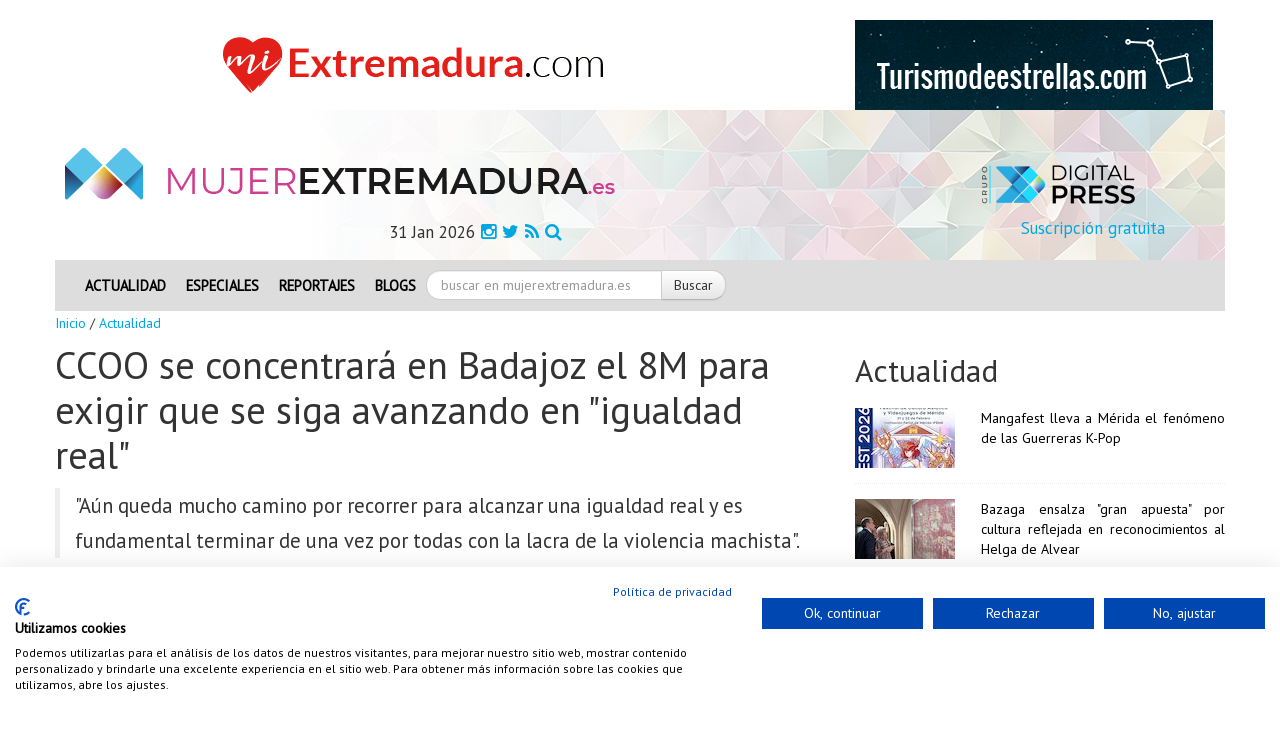

--- FILE ---
content_type: text/html; charset=UTF-8
request_url: https://mujerextremadura.es/noticias/actualidad/15789-ccoo-se-concentrara-en-badajoz-el-8m-para-exigir-que-se-siga-avanzando-en-igualdad-real.html
body_size: 11553
content:

<!DOCTYPE html>
<html lang="es" class="no-js">
  <head>
    <meta charset="UTF-8">
    <title>CCOO se concentrará en Badajoz el 8M para exigir que se siga avanzando en &quot;igualdad real&quot;</title>
    <meta http-equiv="X-UA-Compatible" content="IE=edge,chrome=1"/>
    <meta name="apple-mobile-web-app-capable" content="yes" />
    <meta name="viewport" content="width=device-width, minimum-scale=1, maximum-scale=1, user-scalable=no" />
    <meta http-equiv="cleartype" content="on"/>
    <meta name="description" content="&quot;Aún queda mucho camino por recorrer para alcanzar una igualdad real y es fundamental terminar de una vez por todas con la lacra de la violencia machista&quot;.">
    <meta name="author" content="mujerextremadura.es">
    <meta name="keywords" content="mujeres,igualdad,ciento,extremadura,ccoo,sindicato,han,tambien,pensiones,planes,hombres,minimo,laboral,brecha,real">



    <link href="/vistas/css/bootstrap.min.css" type="text/css" rel="stylesheet">
    <link href="/vistas/css/bootstrap-responsive.min.css" type="text/css" rel="stylesheet">
    <link href="/vistas/home/css/main.css" type="text/css" rel="stylesheet">
    <link href="/vistas/home/css/pestanas.css" type="text/css" rel="stylesheet">
    <link href="/vistas/home/css/main_responsive.css" type="text/css" rel="stylesheet">
    <link rel="stylesheet" href="/vistas/css/font-awesome/css/font-awesome.min.css">
    
      <link href="/vistas/destacables/css/slick.css" type="text/css" rel="stylesheet">
    <link href="/vistas/destacables/css/slick-theme.css" type="text/css" rel="stylesheet">
     <link href='http://fonts.googleapis.com/css?family=Roboto:400,500,700,900' rel='stylesheet' type='text/css'>
    <!--[if IE 7]>
    <link rel="stylesheet" href="/vistas/css/font-awesome/css/font-awesome-ie7.min.css">
    <![endif]-->

    
      <link rel="stylesheet" type="text/css" href="/vistas/js/mediaelement/build/mediaelementplayer.min.css" />
    
      <link rel="stylesheet" type="text/css" href="/vistas/js/mediaelement/build/mejs-skins.css" />
    
      <link rel="stylesheet" type="text/css" href="/vistas/media/css/fotorama.css" />
    
      <link rel="stylesheet" type="text/css" href="/vistas/media/css/galeria_imagenes.css" />
    


     
            <link rel="alternate" type="application/rss+xml" title="RSS mujerextremadura.es Noticias de Actualidad " href="https://mujerextremadura.es/rss/1-actualidad/" />
     
            
<link rel="canonical" href="https://mujerextremadura.es/noticias/actualidad/15789-ccoo-se-concentrara-en-badajoz-el-8m-para-exigir-que-se-siga-avanzando-en-igualdad-real.html" />
     
            <link rel="amphtml" href="https://mujerextremadura.es/noticias-amp/actualidad/15789-ccoo-se-concentrara-en-badajoz-el-8m-para-exigir-que-se-siga-avanzando-en-igualdad-real.html">
     
            <meta itemprop="name" content="CCOO se concentrará en Badajoz el 8M para exigir que se siga avanzando en &quot;igualdad real&quot;" \>
     
            <meta itemprop="description" content="&quot;Aún queda mucho camino por recorrer para alcanzar una igualdad real y es fundamental terminar de una vez por todas con la lacra de la violencia machista&quot;." \>
     
            <meta itemprop="image" content="http://www.regiondigital.com/m/p/770x410/media/files/171611_3f8a864b6d9f1d1f3d9f7feed4606481000068.jpg" \>
     
            <meta name="twitter:card" content="summary_large_image" \>
     
            <meta name="twitter:title" content="CCOO se concentrará en Badajoz el 8M para exigir que se siga avanzando en &quot;igualdad real&quot;" \>
     
            <meta name="twitter:description" content="&quot;Aún queda mucho camino por recorrer para alcanzar una igualdad real y es fundamental terminar de una vez por todas con la lacra de la violencia machista&quot;." \>
     
            <meta name="twitter:image" content="http://www.regiondigital.com/m/p/770x410/media/files/171611_3f8a864b6d9f1d1f3d9f7feed4606481000068.jpg" >
     
            <meta data-ue-u="og:title" property="og:title" content="CCOO se concentrará en Badajoz el 8M para exigir que se siga avanzando en &quot;igualdad real&quot;" />
     
            <meta property="og:type" content="article" />
     
            <meta property="og:url" content="https://mujerextremadura.es/noticias/actualidad/15789-ccoo-se-concentrara-en-badajoz-el-8m-para-exigir-que-se-siga-avanzando-en-igualdad-real.html" />
     
            <meta property="og:image" content="http://www.regiondigital.com/m/p/770x410/media/files/171611_3f8a864b6d9f1d1f3d9f7feed4606481000068.jpg" />
     
            <meta property="og:image:width" content="710" />
     
            <meta property="og:image:height" content="410" />
     
            <meta property="og:description" content="&quot;Aún queda mucho camino por recorrer para alcanzar una igualdad real y es fundamental terminar de una vez por todas con la lacra de la violencia machista&quot;." />
     
            <meta property="og:site_name" content="MUJER EXTREMADURA" />
     
            <meta property="article:published_time" content="2024-03-05 11:38:31" />
     
            <meta property="article:section" content="Actualidad" />
     
            <meta property="article:tag" content="mujeres,igualdad,ciento,extremadura,ccoo,sindicato,han,tambien,pensiones,planes,hombres,minimo,laboral,brecha,real" />
     

     <script src="/vistas/home/js/lazyload-min.js"></script>
      <script src="/vistas/js/jquery.min.js"></script>
      <script src="/system/libs-js/jquery.lazy.images/jquery.lazy.min.js"></script>
	  <script src="/vistas/js/jquery-expander.js"></script>

  <!--[if lt IE 9]>
      <script src="/vistas/js/modernizr.custom.min.js"></script>
 <![endif]-->
        <!--[if lt IE 9]>
       <link href="/vistas/home/css/explorer.css" type="text/css" rel="stylesheet">
    <![endif]-->

    <!-- Fav and touch icons -->
    <link rel="shortcut icon" href="/favicon.ico">
    <link rel="apple-touch-icon-precomposed" sizes="144x144" href="/vistas/img/apple-touch-icon-144-precomposed.png">
    <link rel="apple-touch-icon-precomposed" sizes="114x114" href="/vistas/img/apple-touch-icon-114-precomposed.png">
    <link rel="apple-touch-icon-precomposed" sizes="72x72" href="/vistas/img/apple-touch-icon-72-precomposed.png">
    <link rel="apple-touch-icon-precomposed" href="/vistas/img/apple-touch-icon-57-precomposed.png">
<script src="https://consent.cookiefirst.com/sites/mujerextremadura.es-6e74ec59-8719-48ff-b96f-769ae220f6db/consent.js"></script>
  
</head>
  <body>
  <div id="fb-root"></div>
<script>(function(d, s, id) {
  var js, fjs = d.getElementsByTagName(s)[0];
  if (d.getElementById(id)) return;
  js = d.createElement(s); js.id = id;
  js.src = "//connect.facebook.net/es_ES/sdk.js#xfbml=1&version=v2.4";
  fjs.parentNode.insertBefore(js, fjs);
}(document, 'script', 'facebook-jssdk'));</script>
 
<!--CABECERO-->
<div class="row-fluid">
<div class="span12">
<div class="container row-fluid">
<div class="banslick ma_bottom"> </div>
<header>
  <div class="banslick"> </div>	
<div class="row-fluid">
  <div class="span8"><a title="Enlace a miextremadura" href="https://mujerextremadura.es/publicidad/count/136" target="_blank" ><img src="https://mujerextremadura.es/media/files/697_728x90.gif" longdesc="https://mujerextremadura.es/media/ld//media/files/697_728x90.gif" class="center-block img-fluid" width="728" height="90"  style="border:0;" alt="miextremadura" title="miextremadura" /></a>  </div>
  <div class="span4 pull-right"><a title="Enlace a turismo de extrellas" href="https://mujerextremadura.es/publicidad/count/104" target="_blank" ><img src="https://mujerextremadura.es/media/files/649_turismo-de-estrellas-358x90.gif" longdesc="https://mujerextremadura.es/media/ld//media/files/649_turismo-de-estrellas-358x90.gif" class="center-block img-fluid" width="358" height="90"  style="border:0;" alt="turismo de extrellas" title="turismo de extrellas" /></a></div>
</div>
 



<div class="row-fluid fondo_cabecero fondo-header-img">


<div class="row-fluid ma_bottom ma_top pad-header">
     
    <div class="span7"> <A href="/index.php"><img src="/vistas/img/logotipo.png"  alt="MUJER EXTREMADURA" title="MUJER EXTREMADURA"/></A> 
        
    </div>
     
    
        <div class="span4 hidden-print ">
        <div class="top span6 top_30 pull-right">
       <a href="https://digitalpress.es/" target="_blank"><img src="/vistas/img/digital-press-nuevo.png"  alt="MUJER EXTREMADURA" title="MUJER EXTREMADURA" class="img-responsive pull-right logotipo"/></a> 
          
 </div>
           </div>  
      <div class="clearfix"></div>
            <div class="span5">
     <ul class="redes text-center">
         <li><span class="tam17 capitalize pull-left">31 Jan 2026</span></li>  	    
         <li><A href="https://www.facebook.com/MujerExtremadura" target="_blank" title="Facebook"><i class="fa fa-instagram"></i></A></li>
                <li><A href="https://twitter.com/MujerExtremadur" target="_blank" title="Twitter"><i class="fa fa-twitter"></i></A></li>
                <li><A href="/rss/" target="_blank" title="RSS"><i class="fa fa-rss"></i></A></li>
                <li><A href="/noticias/hemeroteca/" title="Hemeroteca"><i class="fa fa-search"></i></A></li>	
                
           </ul>  
    
    </div>
     <div class="span6">
            
            <span class="tam17 w-100 pull-right"><a href="/usuarios/alta/">Suscripción gratuita</a></span>
         </div>
   
             
    
                 
           
        </div>
          
          
  </div>
   	  <div class="menusup hidden-print">
        <div class="navbar">
      <div class="navbar-inner">
        <!-- Responsive Navbar Part 1: Button for triggering responsive navbar (not covered in tutorial). Include responsive CSS to utilize. -->
        <a class="btn btn-navbar" data-toggle="collapse" data-target=".nav-collapse">
        <span class="icon-bar"></span>
        <span class="icon-bar"></span>
        <span class="icon-bar"></span>
        </a>
        <a class="brand hidden-desktop" href="/">INICIO</a>
        <!--<a class="brand" href="/index.php">INICIO</a> -->
        <!-- Responsive Navbar Part 2: Place all navbar contents you want collapsed withing .navbar-collapse.collapse. -->
        <div class="nav-collapse collapse">
             <ul class="nav siete" >
	               <li><a href="/index.php" target="" >Actualidad</a></li>
      <li><a href="/noticias/especiales/" target="" >Especiales</a></li>
      <li><a href="/noticias/reportajes/" target="" >Reportajes</a></li>
      <li><a href="/blogs/" target="" >Blogs</a></li>
  
                 <li><form action="/buscar" method="GET" class="form-search">
          <input type="hidden" value="UTF-8" name="ie" />
          <input type="hidden" value="UTF-8" name="oe" />
          <input type="hidden" value="Google Search" name="btnG" />
          <input type="hidden" value="mujerextremadura.es" name="domains" />
          <input type="hidden" value="mujerextremadura.es" name="sitesearch" />
            
          <div class="input-append">
            <input type="text" class="search-query" placeholder="buscar en mujerextremadura.es" name="q"/>
            <button type="submit" class="btn" >Buscar</button>
          </div>
        </form></li>
          </ul>
             
        </div><!--/.nav-collapse -->
      </div><!-- /.navbar-inner -->
    </div>
  </div>
  <!--Fin container row-fluid-->
</div>

</header>



<div class="container">

<div class="row-fluid">
    <style>
#comentarfb .fbcomments span ,
#comentarfb .fbcomments div ,
#comentarfb span ,
#comentarfb iframe { width:100% }
</style>



 






<div class="breadcrumbs"><a href="/">Inicio</a>  / <a href="/noticias/1-actualidad/">Actualidad</a> </div>

        
     <div class="row-fluid">
      <div class="span8"  id="noticia" >
      
        <h4 class="colortres"></h4>
          <h1>CCOO se concentrará en Badajoz el 8M para exigir que se siga avanzando en "igualdad real"</h1>
        <blockquote>
          <h3>"Aún queda mucho camino por recorrer para alcanzar una igualdad real y es fundamental terminar de una vez por todas con la lacra de la violencia machista".</h3>
        <p class="colortres">  </p>
         </blockquote>
         					
<div class="top10 addthis_sharing_toolbox"  data-perfil="" data-url="" data-title="" ></div>
	
          <p><span class="colortres fecha">05 March 2024</span>
            
              | Fuente: www.regiondigital.com  </p>
          <div class="image-container ma_top ma_bottom" >
             

				
				
				

				
				
				
				<div id="galeria" class="fotorama" style=" background: none repeat scroll 0 0 #000000;"
				data-nav="thumbs"
				data-allowfullscreen="true" 
				data-hash="true" 
				data-wheel="true"
				data-width="100%"
				data-ratio="770/410"
				data-auto="false"
				data-loop="true"
				>
				
				
					<a href="http://www.regiondigital.com/m/p/770x410/media/files/171611_3f8a864b6d9f1d1f3d9f7feed4606481000068.jpg"  data-link_txt="" data-link_url="" data-description="" 
					id="fprincipal" title="" data-caption="" data-full="http://www.regiondigital.com/m/r/x960/media/files/171611_3f8a864b6d9f1d1f3d9f7feed4606481000068.jpg" ><img src="http://www.regiondigital.com/m/p/71x64/media/files/171611_3f8a864b6d9f1d1f3d9f7feed4606481000068.jpg" ></a>
				
				
					
				</div>
		
             
               
           </div>

         <div class="row-fluid top10 bottom10">

        <div class="span12" style="text-align:justify">
			
            <p>CCOO de Extremadura ha organizado una concentración para este viernes, 8 de marzo, frente a la Delegación del Gobierno en Badajoz, para exigir que se continúe avanzando en la "igualdad real" entre mujeres y hombres y que no se dé "ningún paso atrás frente a los discursos de odio, misóginos y de retroceso".<br><br>En concreto, en el Día Internacional de la Mujer, el sindicato manifiesta su "firme compromiso" de seguir luchando contra la discriminación laboral de las trabajadoras en cualquiera de sus formas y por negociar propuestas que mejoren las condiciones de vida de las mujeres.<br><br> Así pues, en una nota de prensa, la organización sindical ha recordado que el incremento del salario mínimo, la reforma laboral, la mejora del sistema de pensiones, la lucha contra el acoso sexual y la extensión de los planes de igualdad han sido los últimos avances que han contribuido a reducir la desigualdad entre mujeres y hombres en España y en Extremadura.<br><br> No obstante, CCOO ha señalado que todavía queda "mucho camino por recorrer" para alcanzar una "igualdad real" y ha considerado "fundamental" terminar "de una vez por todas con la lacra de la violencia machista y todos los discursos que la justifican".<br><br>Por tanto, la concentración de CCOO de Extremadura en el Día Internacional de la Mujer será a las 10:00 horas a las puertas de la Delegación de Gobierno y, posteriormente, se llevará a cabo un acto en la sede del sindicato en el que participarán delegados de toda la región, tal y como informa el sindicato en una nota de prensa.<br><br><strong>EL TRABAJO ASALARIADO ES "CLAVE" PARA LA AUTONOMÍA DE LAS MUJERES</strong></p>
<p>Para CCOO, el trabajo asalariado es un "factor clave" para la autonomía de las mujeres y la "necesaria batalla" por el acceso al empleo, la promoción profesional, la corresponsabilidad, la igualdad salarial o el fin de la violencia son "objetivos primordiales".<br><br> De este modo, según ha subrayado, el sindicato ha criticado la discriminación laboral y aporta propuestas para mejorar las condiciones laborales y de vida mediante el Diálogo Social en aspectos tales como el Salario Mínimo Interprofesional.<br><br> Así, el SMI ha pasado de los 736 euros al mes en 2018 a los 1.134 euros brutos en 14 pagas en 2024; un incremento del 54 por ciento, una subida que beneficia más a las mujeres al ser las que tienen las peores condiciones laborales y salariales.<br><br> La brecha salarial actual en Extremadura es del 14,9 por ciento y, aunque es la más baja de los últimos 15 años, hay que seguir reduciendo esa diferencia salarial entre hombres y mujeres, ha recalcado el sindicato.<br><br> Por ello, CCOO seguirá reclamando un sueldo mínimo en los convenios, cuestionando la falta de complementos salariales para las habilidades típicamente femeninas, disminuyendo la parcialidad y elevando el salario mínimo interprofesional.<br><br> También ha señalado CCOO que la reforma laboral ha mejorado la contratación indefinida y reducido la temporalidad, consiguiendo mayor estabilidad del empleo femenino. Según datos de la EPA del último trimestre del año 2023, el crecimiento de la población ocupada ha sido de 8.900 personas en Extremadura, de las que 6.600 han sido mujeres.<br><br> La tasa de paro femenino está en el 18,86 por ciento y la tasa de temporalidad para las mujeres es de un 30,6 por ciento frente al 21,6 por ciento de los hombres. "Hay más mujeres trabajando que nunca, sin embargo, el 77 por ciento de los contratos a tiempo parcial son femeninos en Extremadura", ha aseverado.<br><br> "También se mejora la vida de las mujeres trabajadoras negociando convenios colectivos que racionalizan la jornada e introducen medidas que favorecen la corresponsabilidad y planes de igualdad. Este año, en Extremadura se han registrado 198 planes de igualdad en el REGCON, y actualmente hay 169 planes de igualdad en activo. Sin embargo, un 53 por ciento de las empresas de Cáceres y un 57 por ciento de las empresas en Badajoz que deberían tener plan de igualdad, no lo tienen", ha lamentado.<br><br> La subida del SMI permite también reducir la brecha que existe en las pensiones, ha defendido el sindicato. En el caso de las pensiones de jubilación, la brecha en Extremadura es de un 28,9 por ciento (esta es la brecha en la totalidad de las pensiones, en las de jubilación es del 21,2%), a pesar de que se han negociado mejores condiciones para integrar las lagunas de cotización.<br><br>Finalmente, considera que "también es feminismo romper los estereotipos de género en el acceso al empleo, impedir preguntas sexistas, acabar con la penalización de la reducción de jornada e implementar una prevención de riesgos laborales acorde a los cuerpos y realidad de las mujeres. CCOO anima a la ciudadanía extremeña a sumarse y participar activamente a las convocatorias del movimiento feminista en los distintos lugares de la región", ha sentenciado.</p>
            </div>



          <div class="row-fluid">					
<div class="top10 addthis_sharing_toolbox"  data-perfil="" data-url="" data-title="" ></div>
</div>

                     
             
      
<div class="hidden-print">     
     
<div class="clearfix"></div>
</div>         
         
<div class="hidden-print">
<h3>OPINI&Oacute;N DE NUESTROS LECTORES</h3>


 

    <h3>Da tu opini&oacute;n</h3>
  </div>  
   <div class="row-fluid hidden-print" id="formulario_enviado" style="display:none; text-align:center"><h4 class="colortres">Su comentario se ha enviado correctamente, en cuanto lo verifiquemos quedara activo. <br />Gracias.</h4></div>

	<div class="row-fluid hidden-print" id="formulario_comentar">
      <form id="FormComentar" action="" class="form-horizontal" data-action="/noticias/comentar/" autocomplete="off">
          <div class="span8">
    
                <div class="control-group row-fluid">
                    <label class="control-label span3 cuadro_gris_p">Nombre<sup class="colortres">*</sup></label>
                    <div class="span7"><input type="text" class="input-block-level required" placeholder="Nombre..." required  name="Nombre" id="nombre"  /></div>
                </div>
    
    
               <div class="control-group row-fluid">
                   <label class="control-label  span3 cuadro_gris_p">Email<sup class="colortres">*</sup></label>
                    <div class="span7"><input type="email" class="span12 required email" placeholder="Email..." required  name="Email" id="email"  /></div>
                </div>
                <div class="control-group row-fluid ">
                     <label class="control-label  span3 cuadro_gris_p">Opini&oacute;n<sup class="colortres">*</sup></label>
                    <div class="span7"><textarea  class="span12 required" placeholder="Opini&oacute;n..." required  name="Opinion" id="opinion" /></textarea></div>
                </div>
            
             
             
             
             
             
           
     
             
  <div id="recaptcha_widget" class="form-group">
       <div class="col-md-4">
        
       </div>

       <div class="col-md-8">
         <div class="g-recaptcha" data-sitekey="6LdP7BMUAAAAAP5ONDArEN6FJRFpB8QJ4owFkPHk"></div>
        
       </div>

     </div>

     
  
            <div class="clearfix"></div>
    
            <small>NOTA: Las opiniones sobre las noticias no ser&aacute;n publicadas inmediatamente, quedar&aacute;n pendientes de validaci&oacute;n por parte de un administrador del peri&oacute;dico.</small>
              <div class="control-group">
                 <div class="controls">
                  <input type="hidden" name="idnoticia" value="15789" />
                  <input type="reset" class=" btn text-center" name="Cancelar" value="Cancelar" style="margin-bottom:10px;"/>
                  <input type="submit" class=" btn text-center btn-danger" name=" Enviar" value="Enviar" style="margin-bottom:10px;" />
                 </div>
              </div>
    
            </div>
            
            <div class="span4 pull-right" style="text-align:justify">
            <h4 class="colortres">NORMAS DE USO</h4>
                <p><span class="colorcuatro">1.</span> Se debe mantener un lenguaje respetuoso, evitando palabras o contenido abusivo, amenazador u obsceno.</p>
               <p><span class="colorcuatro">2.</span> mujerextremadura.es se reserva el derecho a suprimir o editar comentarios.</p>
               <p><span class="colorcuatro">3.</span> Las opiniones publicadas en este espacio corresponden a las de los usuarios y no a mujerextremadura.es</p>
               <p><span class="colorcuatro">4.</span> Al enviar un mensaje el autor del mismo acepta las normas de uso.</p>
            
            </div>
    </form>         
    
   </div>

    
    </div>

 
      </div>
      <div class="span4 pull-right hidden-print">
        <div  class="mini ma_top pestana">

<h2>Actualidad</h2>
    <ul>
                          <li class="first row-fluid">
                                   <div class="span4"><a href="/noticias/actualidad/18652-mangafest-lleva-a-merida-el-fenomeno-de-las-guerreras-k-pop.html" ><img src="https://www.regiondigital.com/m/p/100x60/media/files/197927_mangafest.jpg" alt="Mangafest lleva a Mrida el fenmeno de las Guerreras KPop" title="Mangafest lleva a Mrida el fenmeno de las Guerreras KPop" /></a></div><div class="span8"><a href="/noticias/actualidad/18652-mangafest-lleva-a-merida-el-fenomeno-de-las-guerreras-k-pop.html" class="title">Mangafest lleva a Mérida el fenómeno de las Guerreras K-Pop</a></div>
                          </li>
                                   <li class="first row-fluid">
                                   <div class="span4"><a href="/noticias/actualidad/18650-bazaga-ensalza-gran-apuesta-por-cultura-reflejada-en-reconocimientos-al-helga-de-alvear.html" ><img src="https://www.regiondigital.com/m/p/100x60/media/files/197953_image00002.jpeg" alt="Bazaga ensalza gran apuesta por cultura reflejada en reconocimientos al Helga de Alvear" title="Bazaga ensalza gran apuesta por cultura reflejada en reconocimientos al Helga de Alvear" /></a></div><div class="span8"><a href="/noticias/actualidad/18650-bazaga-ensalza-gran-apuesta-por-cultura-reflejada-en-reconocimientos-al-helga-de-alvear.html" class="title">Bazaga ensalza "gran apuesta" por cultura reflejada en reconocimientos al Helga de Alvear</a></div>
                          </li>
                                   <li class="first row-fluid">
                                   <div class="span4"><a href="/noticias/actualidad/18649-las-lavanderas-de-caceres-acercan-la-tradicion-popular-a-los-mas-jovenes.html" ><img src="http://www.regiondigital.com/m/p/100x60/media/files/197922_foto-jacobi-ceballos-visita-lavanderas.jpg" alt="Las Lavanderas de Cceres acercan la tradicin popular a los ms jvenes " title="Las Lavanderas de Cceres acercan la tradicin popular a los ms jvenes " /></a></div><div class="span8"><a href="/noticias/actualidad/18649-las-lavanderas-de-caceres-acercan-la-tradicion-popular-a-los-mas-jovenes.html" class="title">Las Lavanderas de Cáceres acercan la tradición popular a los más jóvenes </a></div>
                          </li>
                                   <li class="first row-fluid">
                                   <div class="span4"><a href="/noticias/actualidad/18653-seguridad-social-tramito-10583-prestaciones-por-nacimiento-y-cuidado-menor-en-extremadura.html" ><img src="http://www.regiondigital.com/m/p/100x60/media/files/137325_bebe.jpg" alt="Seguridad Social tramit 10583 prestaciones por nacimiento y cuidado menor en Extremadura" title="Seguridad Social tramit 10583 prestaciones por nacimiento y cuidado menor en Extremadura" /></a></div><div class="span8"><a href="/noticias/actualidad/18653-seguridad-social-tramito-10583-prestaciones-por-nacimiento-y-cuidado-menor-en-extremadura.html" class="title">Seguridad Social tramitó 10.583 prestaciones por nacimiento y cuidado menor en Extremadura</a></div>
                          </li>
                                   <li class="first row-fluid">
                                   <div class="span4"><a href="/noticias/actualidad/18651-el-ayuntamiento-de-merida-refuerza-su-compromiso-con-la-igualdad-en-el-carnaval-romano.html" ><img src="https://www.regiondigital.com/m/p/100x60/media/files/197943_cartel-disfrazate-en-igualdad.jpeg" alt="El Ayuntamiento de Mrida refuerza su compromiso con la igualdad en el Carnaval Romano" title="El Ayuntamiento de Mrida refuerza su compromiso con la igualdad en el Carnaval Romano" /></a></div><div class="span8"><a href="/noticias/actualidad/18651-el-ayuntamiento-de-merida-refuerza-su-compromiso-con-la-igualdad-en-el-carnaval-romano.html" class="title">El Ayuntamiento de Mérida refuerza su compromiso con la igualdad en el Carnaval Romano</a></div>
                          </li>
                                   <li class="first row-fluid">
                                   <div class="span4"><a href="/noticias/actualidad/18647-enero-se-despide-con-lluvias-y-febrero-sigue-con-precipitaciones-nieve-y-olas-de-9-metros.html" ><img src="https://www.regiondigital.com/m/p/100x60/media/files/197072_fotonoticia-20260102132230-1920.jpg" alt="Enero se despide con lluvias y febrero sigue con precipitaciones nieve y olas de 9 metros" title="Enero se despide con lluvias y febrero sigue con precipitaciones nieve y olas de 9 metros" /></a></div><div class="span8"><a href="/noticias/actualidad/18647-enero-se-despide-con-lluvias-y-febrero-sigue-con-precipitaciones-nieve-y-olas-de-9-metros.html" class="title">Enero se despide con lluvias y febrero sigue con precipitaciones, nieve y olas de 9 metros</a></div>
                          </li>
                                   <li class="first row-fluid">
                                   <div class="span4"><a href="/noticias/actualidad/18654-ses-amplia-hasta-el-6-de-febrero-la-campana-de-vacunacion-contra-la-gripe-y-la-covid-19.html" ><img src="http://www.regiondigital.com/m/p/100x60/media/files/143782_dsc-9791.jpg" alt="SES ampla hasta el 6 de febrero la campaa de vacunacin contra la gripe y la Covid19 " title="SES ampla hasta el 6 de febrero la campaa de vacunacin contra la gripe y la Covid19 " /></a></div><div class="span8"><a href="/noticias/actualidad/18654-ses-amplia-hasta-el-6-de-febrero-la-campana-de-vacunacion-contra-la-gripe-y-la-covid-19.html" class="title">SES amplía hasta el 6 de febrero la campaña de vacunación contra la gripe y la Covid-19 </a></div>
                          </li>
                                   <li class="first row-fluid">
                                   <div class="span4"><a href="/noticias/actualidad/18656-la-cantante-merche-pregonara-el-carnaval-romano-de-merida-iniciando-su-gira-nacional.html" ><img src="https://www.regiondigital.com/m/p/100x60/media/files/197899_cartel-pregon.jpeg" alt="La cantante Merche pregonar el Carnaval Romano de Mrida iniciando su gira nacional" title="La cantante Merche pregonar el Carnaval Romano de Mrida iniciando su gira nacional" /></a></div><div class="span8"><a href="/noticias/actualidad/18656-la-cantante-merche-pregonara-el-carnaval-romano-de-merida-iniciando-su-gira-nacional.html" class="title">La cantante Merche pregonará el Carnaval Romano de Mérida iniciando su gira nacional</a></div>
                          </li>
                                   <li class="first row-fluid">
                                   <div class="span4"><a href="/noticias/actualidad/18659-hortofruticola-gonzalez-trinidad-negocia-y-subscribe-con-ccoo-su-i-plan-de-igualdad.html" ><img src="https://www.regiondigital.com/m/p/100x60/media/files/197877_cafd59b0449b049976e393a076836761000068.jpg" alt="Hortofrutcola Gonzlez Trinidad negocia y subscribe con CCOO su I Plan de Igualdad" title="Hortofrutcola Gonzlez Trinidad negocia y subscribe con CCOO su I Plan de Igualdad" /></a></div><div class="span8"><a href="/noticias/actualidad/18659-hortofruticola-gonzalez-trinidad-negocia-y-subscribe-con-ccoo-su-i-plan-de-igualdad.html" class="title">Hortofrutícola González Trinidad negocia y subscribe con CCOO su I Plan de Igualdad</a></div>
                          </li>
                
    </ul>
</div>
        <!-- /Pestanas-->
    <div class="pestana">
    <ul>
       <div class="cabecero"> <a href="/noticias/ultimahora/"><h2><img class="ma_right" title="Grupo Digital Press" alt="Grupo Digital Press" src="/vistas/img/icono.png">&Uacute;ltima Hora + </h2></a> </div>
       
       
            
                <li class="first">
                <p class="title"> <span class="colorcuatro"><strong> 00:32</strong></span> <span class="colortres">31 January 2026</span></p>
                
                    <div class="span4">
                      <a href="/noticias/actualidad/18660-semana-sensibilizacion-de-admo-en-colegios-y-hospitales-por-dia-mundial-contra-el-cancer.html"><img src="https://www.regiondigital.com/m/p/105x55/media/files/197876_bottom-admo-003.jpg"/></a>
                    </div>
                
                  <a href="/noticias/actualidad/18660-semana-sensibilizacion-de-admo-en-colegios-y-hospitales-por-dia-mundial-contra-el-cancer.html">Semana sensibilización de ADMO en colegios y hospitales por Día Mundial contra el Cáncer</a>  
                </li>
            
        
            
                <li><span class="colorcuatro"> <strong>00:31</strong></span> <span class="colortres">31 January 2026</span> <a href="/noticias/actualidad/18659-hortofruticola-gonzalez-trinidad-negocia-y-subscribe-con-ccoo-su-i-plan-de-igualdad.html" class="title">Hortofrutícola González Trinidad negocia y subscribe con CCOO su I Plan de Igualdad</a> </li>
            
        
            
                <li><span class="colorcuatro"> <strong>00:31</strong></span> <span class="colortres">31 January 2026</span> <a href="/noticias/actualidad/18658-guardiola-visita-brozas-para-conocer-los-danos-de-la-borrasca-kristin.html" class="title">Guardiola visita Brozas para conocer los daños de la borrasca Kristin</a> </li>
            
        
            
                <li><span class="colorcuatro"> <strong>00:31</strong></span> <span class="colortres">31 January 2026</span> <a href="/noticias/actualidad/18657-la-aecc-y-la-uex-impulsan-el-voluntariado-universitario-contra-el-cancer.html" class="title">La AECC y la UEx impulsan el voluntariado universitario contra el cáncer</a> </li>
            
        
            
                <li><span class="colorcuatro"> <strong>00:30</strong></span> <span class="colortres">31 January 2026</span> <a href="/noticias/actualidad/18656-la-cantante-merche-pregonara-el-carnaval-romano-de-merida-iniciando-su-gira-nacional.html" class="title">La cantante Merche pregonará el Carnaval Romano de Mérida iniciando su gira nacional</a> </li>
            
        
            
                <li><span class="colorcuatro"> <strong>00:30</strong></span> <span class="colortres">31 January 2026</span> <a href="/noticias/actualidad/18655-encuesta-cis-senala-que-121-de-votantes-el-21d-en-extremadura-cambio-su-voto-en-campana.html" class="title">Encuesta CIS señala que 12,1% de votantes el 21D en Extremadura cambió su voto en campaña</a> </li>
            
        
            
                <li><span class="colorcuatro"> <strong>00:28</strong></span> <span class="colortres">31 January 2026</span> <a href="/noticias/actualidad/18654-ses-amplia-hasta-el-6-de-febrero-la-campana-de-vacunacion-contra-la-gripe-y-la-covid-19.html" class="title">SES amplía hasta el 6 de febrero la campaña de vacunación contra la gripe y la Covid-19 </a> </li>
            
        
            
                <li><span class="colorcuatro"> <strong>00:27</strong></span> <span class="colortres">31 January 2026</span> <a href="/noticias/actualidad/18653-seguridad-social-tramito-10583-prestaciones-por-nacimiento-y-cuidado-menor-en-extremadura.html" class="title">Seguridad Social tramitó 10.583 prestaciones por nacimiento y cuidado menor en Extremadura</a> </li>
            
        
            
                <li><span class="colorcuatro"> <strong>00:27</strong></span> <span class="colortres">31 January 2026</span> <a href="/noticias/actualidad/18652-mangafest-lleva-a-merida-el-fenomeno-de-las-guerreras-k-pop.html" class="title">Mangafest lleva a Mérida el fenómeno de las Guerreras K-Pop</a> </li>
            
        
            
                <li><span class="colorcuatro"> <strong>00:26</strong></span> <span class="colortres">31 January 2026</span> <a href="/noticias/actualidad/18651-el-ayuntamiento-de-merida-refuerza-su-compromiso-con-la-igualdad-en-el-carnaval-romano.html" class="title">El Ayuntamiento de Mérida refuerza su compromiso con la igualdad en el Carnaval Romano</a> </li>
            
        
        
    </ul>
    </div>
<!-- /Fin Pestanas-->
        <div class="clearfix ma_bottom"></div>
        
        
        
        


 
<DIV class="fondo ma_top ma_bottom">
<div class="fondo2 ma_left"><A href="/noticias/especiales/"><h3 class="colordos siete">ESPECIALES +</h3></A></div>
<div class="padding10">
<div class="bottom noticias_seccion">
<div id="Carousel_6" class="carousel slide" >

 <ol class="carousel-indicators">
    
     
       <li data-target="#Carousel_6" data-slide-to="0" class=">active "></li>
     
    
     
       <li data-target="#Carousel_6" data-slide-to="1" class=""></li>
     
    
     
       <li data-target="#Carousel_6" data-slide-to="2" class=""></li>
     
     
 </ol>
 
  <div class="carousel-inner"> 
     
     	
	    <div class="active item">
       
        <a href="/noticias/especiales/18438-nuria-zurdo-publica-un-libro-para-mostrar-como-es-vivir-con-la-enfermedad-de-behcet.html" title="Nuria Zurdo publica un libro para mostrar cmo es vivir con la enfermedad de Behet" >
	        <img width="328" height="140" alt="Nuria Zurdo publica un libro para mostrar cmo es vivir con la enfermedad de Behet" src="http://www.regiondigital.com/m/p/328x140/media/files/195997_nuria-zurdo.jpg" /></a>
		<div class="thumbnail_int">
        <h4 class="coloruno siete"><a href="/noticias/especiales/18438-nuria-zurdo-publica-un-libro-para-mostrar-como-es-vivir-con-la-enfermedad-de-behcet.html" title="Nuria Zurdo publica un libro para mostrar cmo es vivir con la enfermedad de Behet" >Nuria Zurdo publica un libro para mostrar cómo es vivir con la enfermedad de Behçet</a></h4>
			
         </div>
	    </div>
 		
     
     	
	    <div class="item">
       
        <a href="/noticias/especiales/18276-el-bullying.html" title="El Bullying" >
	        <img width="328" height="140" alt="El Bullying" src="/m/p/328x140/media/files/1289_img-0687.png" /></a>
		<div class="thumbnail_int">
        <h4 class="coloruno siete"><a href="/noticias/especiales/18276-el-bullying.html" title="El Bullying" >El Bullying</a></h4>
			
         </div>
	    </div>
 		
     
     	
	    <div class="item">
       
        <a href="/noticias/especiales/18216-la-depresion-causas-y-soluciones.html" title="La Depresin causas y soluciones" >
	        <img width="328" height="140" alt="La Depresin causas y soluciones" src="/m/p/328x140/media/files/600-media.jpg" /></a>
		<div class="thumbnail_int">
        <h4 class="coloruno siete"><a href="/noticias/especiales/18216-la-depresion-causas-y-soluciones.html" title="La Depresin causas y soluciones" >La Depresión, causas y soluciones</a></h4>
			
         </div>
	    </div>
 		
     
  </div> 
 
 <ul class="flechas pull-right">
	<li><a class="flecha-gris" href="#Carousel_6" data-slide="prev"></a></li>
	<li><a class="flecha-negra" href="#Carousel_6" data-slide="next"></a></li>
 </ul> 
 <div class="clearfix"></div>
</div>
</div>
</div>
</DIV>


<!--<div class="publicidad">
    
            </div>
    -->








<!-- /Pestanas-->
    
<!-- /Fin Pestanas-->



     


    


               
      </div>


</div>

	
    </div>
</div>








<div class="clearfix"></div>
            <div class="hidden-print container">
                        <footer>
                        <div class="clearfix"></div>
<div class="row-fluid"><div class="top_s ma_top"></div></div>
<div class="row-fluid f_content">

<div class="padding20">
    <div id="suscrib" class="span12">
   <div class="span7">  
  <img src="/vistas/img/logo_pie.png" alt="MUJER EXTREMADURA" title="MUJER EXTREMADURA" class="ma_left top_30 bottom_30" />
  <div class="clearfix"></div>  
      <ul class="span4 unstyled">
                <li class="colortres"><strong>Sobre Nosotros</strong></li>
                <li><a href="/contenido/4-quienes-somos.html" title="Qui&eacute;nes somos?">Qui&eacute;nes somos?</a></li>
                <li><a href="/contenido/27-politica-editorial.html" title="Pol&iacute;tica Editorial">Pol&iacute;tica Editorial</a></li>
                <li><a href="/forms/22-Contacto.html" title="Contacto">Contacto</a></li>
            </ul>
      <ul class="span4 unstyled left0 ">
                <li class="colortres"><strong>Comunicaci&oacute;n</strong></li>
                <li><a href="/contenido/29-publicidad.html" title="Publicidad">Publicidad</a></li>
                <li><a href="/forms/31-colabora.html" title="Colabora">Colabora</a></li>
                <li><a href="/forms/6-cartas-al-director.html" title="Cartas al Director">Cartas al Director</a></li>
                <li><a href="/forms/2-curriculum.html" title="Curr&iacute;culum">Curr&iacute;culum</a></li>
            </ul>
            <ul class="span4 left0  hidden-phone unstyled">
              <li class="colortres"><strong>Aspectos Legales</strong></li>
                <li><a href="/contenido/2-aviso-legal.html" title="Aviso Legal">Aviso Legal</a></li> 
                <li><a href="/contenido/6-informacion-general.html" title="Informaci&oacute;n General">Informaci&oacute;n General</a></li>
                <li><a href="/contenido/1-confidencialidad-datos.html" title="Privacidad de los Datos">Privacidad de los Datos</a></li>
            </ul>
 
    </div>
    
    

        
      <div class="span4">  
       <img title="Grupo Digital Press" src="/vistas/img/grupodp.png" class=" top_30 bottom_20">	
      
       	   <p class="top10"><strong><a href="#" class="collapse_footer" data-contraer="extremadura" data-estado="close">Extremadura <i class="fa fa-caret-down colordos" aria-hidden="true"></i></a></strong></p>
            <div id="extremadura" style="display: none;">
            <p> <a href="http://www.mujerextremadura.es" target="_blank">Mujer Extremadura</a></p>
            <p> <a href="http://www.regiondigital.com" target="_blank">Regi&oacute;n Digital</a></p>
            <p> <a href="https://www.miextremadura.com/" target="_blank">Mi Extremadura</a></p>
            </div>
       
         
        
            <p class="top10"><strong><a href="#" class="collapse_footer" data-contraer="andalucia" data-estado="close">Andaluc&iacute;a <i class="fa fa-caret-down colordos" aria-hidden="true"></i> </a></strong></p>
            <div id="andalucia" style="display: none;"><p><a href="http://www.andaluciahoy.com/" target="_blank">Andaluc&iacute;a Hoy</a></p></div>
        
            
     
        
     
        	<p class="top10"><strong><a href="#" class="collapse_footer" data-contraer="portugal" data-estado="close">Portugal <i class="fa fa-caret-down colordos" aria-hidden="true"></i></a> </strong></p>
          <div id="portugal" style="display: none;">
            <p><a href="http://www.diariodosul.com.pt/" target="_blank">Di&aacute;rio do Sul</a></p>
            <p><a href="http://www.linhasdeelvas.pt/" target="_blank">Linhas de Elvas</a></p>

            </div>
            
            <p class="top10"><strong><a href="#" class="collapse_footer" data-contraer="tematico" data-estado="close">Temáticos <i class="fa fa-caret-down colordos" aria-hidden="true"></i> </a></strong></p>
            <div id="tematico" style="display: none;"><p><a href="https://www.turismodeestrellas.com/" target="_blank">Turismo de Estrellas</a></p>
            
         
      </div>
        
  
        
      <div class="clearfix"></div> 
    
  </div>



    
      </div> 
    
    
    
       
  </div>
<script src="/vistas/destacables/js/slick.min.js"></script>  
  <script type="text/javascript">

$(document).ready(function() {
$('.banslick').slick({   autoplay: true,dots: false, infinite: true, speed: 500,  fade: true,  cssEase: 'linear',arrows: false,   slidesToShow: 1, slidesToScroll: 1});	
 $(".collapse_footer").click(function () {
if($(this).data("estado")=='close')
{
   $( "#"+$(this).data("contraer") ).show( "slow" );
   $(this).data("estado","open");
   $(this).children().removeClass("fa-caret-down").addClass("fa-caret-up");
}
else
{
   $( "#"+$(this).data("contraer") ).hide( "slow" );
   $(this).data("estado","close");
   $(this).children().removeClass("fa-caret-up").addClass("fa-caret-down");
}
   return false;
})
  });  
</script>

                        </footer>
            </div> 
 
</div> <!--/ Fin Container-->

</div>
</div>

   <script src="/vistas/js/bootstrap.min.js"></script>


 
     <script src="/vistas/js/mediaelement/build/mediaelement-and-player.min.js"></script>
 
     <script src="//s7.addthis.com/js/300/addthis_widget.js#pubid=ra-559d43ee5741895d"></script>
 
     <script src="/vistas/media/js/jquery.mousewheel.min.js"></script>
 
     <script src="/vistas/media/js/fotorama.js"></script>
 
     <script src="/vistas/media/js/galeria_imagenes.js"></script>
 
     <script src="/vistas/forms/js/jquery.validate/jquery.validate.min.js"></script>
 
     <script src="/vistas/forms/js/jquery.validate/messages_es.js"></script>
 
     <script src="/vistas/forms/js/jquery.validate/jquery.validate.extras.js"></script>
 
     <script src="/vistas/forms/js/jquery.validate/jquery.validate.bootstrap.js"></script>
 
     <script src="/vistas/noticias/js/comentar.js"></script>
 
     <script src="//www.google.com/recaptcha/api.js"></script>
 


<script>

 

    $(document).ready(function(){
    $("img.lazy").lazy({ threshold : 600, effect: "fadeIn", effectTime: 500 , visibleOnly:false });
	  $(document).scroll(function(){
    var elem = $('.menusup');
    if (!elem.attr('data-top')) {
        if (elem.hasClass('navbar-fixed-top'))
            return;
         var offset = elem.offset()
        elem.attr('data-top', offset.top);
    }
    if (elem.attr('data-top') - elem.outerHeight() <= $(this).scrollTop() - $(elem).outerHeight())
        elem.addClass('navbar-fixed-top');
    else
        elem.removeClass('navbar-fixed-top');
});
  // override default options (also overrides global overrides)
    $('.expandible').expander({
    slicePoint:       400,  // default is 100
    expandPrefix:     ' ', // default is '... '
    expandText:       ' ... Ver mas', // default is 'read more'
    collapseTimer:    0, // re-collapses after 5 seconds; default is 0, so no re-collapsing
    userCollapseText: ' Ver menos',  // default is 'read less'
    
    // effects for expanding and collapsing
      expandEffect: 'slideDown',
      expandSpeed: 250,
      collapseEffect: 'slideUp',
      collapseSpeed: 200

    });	
	

    });
</script>



<script>
$(window).load(function(){

	
		$('video,audio').mediaelementplayer();		
	
		$('.btn').tooltip();		
	
});
</script>


<script>
  (function(i,s,o,g,r,a,m){i['GoogleAnalyticsObject']=r;i[r]=i[r]||function(){
  (i[r].q=i[r].q||[]).push(arguments)},i[r].l=1*new Date();a=s.createElement(o),
  m=s.getElementsByTagName(o)[0];a.async=1;a.src=g;m.parentNode.insertBefore(a,m)
  })(window,document,'script','https://www.google-analytics.com/analytics.js','ga');

  ga('create', 'UA-70236924-23', 'auto');
  ga('send', 'pageview');
</script>


<!-- Google tag (gtag.js) -->
<script async src="https://www.googletagmanager.com/gtag/js?id=G-PKW2G5VEVY"></script>
<script>
  window.dataLayer = window.dataLayer || [];
  function gtag(){dataLayer.push(arguments);}
  gtag('js', new Date());

  gtag('config', 'G-PKW2G5VEVY');
</script>
</body>

</HTML>


--- FILE ---
content_type: text/html; charset=utf-8
request_url: https://www.google.com/recaptcha/api2/anchor?ar=1&k=6LdP7BMUAAAAAP5ONDArEN6FJRFpB8QJ4owFkPHk&co=aHR0cHM6Ly9tdWplcmV4dHJlbWFkdXJhLmVzOjQ0Mw..&hl=en&v=N67nZn4AqZkNcbeMu4prBgzg&size=normal&anchor-ms=20000&execute-ms=30000&cb=ub8otrphqo78
body_size: 49350
content:
<!DOCTYPE HTML><html dir="ltr" lang="en"><head><meta http-equiv="Content-Type" content="text/html; charset=UTF-8">
<meta http-equiv="X-UA-Compatible" content="IE=edge">
<title>reCAPTCHA</title>
<style type="text/css">
/* cyrillic-ext */
@font-face {
  font-family: 'Roboto';
  font-style: normal;
  font-weight: 400;
  font-stretch: 100%;
  src: url(//fonts.gstatic.com/s/roboto/v48/KFO7CnqEu92Fr1ME7kSn66aGLdTylUAMa3GUBHMdazTgWw.woff2) format('woff2');
  unicode-range: U+0460-052F, U+1C80-1C8A, U+20B4, U+2DE0-2DFF, U+A640-A69F, U+FE2E-FE2F;
}
/* cyrillic */
@font-face {
  font-family: 'Roboto';
  font-style: normal;
  font-weight: 400;
  font-stretch: 100%;
  src: url(//fonts.gstatic.com/s/roboto/v48/KFO7CnqEu92Fr1ME7kSn66aGLdTylUAMa3iUBHMdazTgWw.woff2) format('woff2');
  unicode-range: U+0301, U+0400-045F, U+0490-0491, U+04B0-04B1, U+2116;
}
/* greek-ext */
@font-face {
  font-family: 'Roboto';
  font-style: normal;
  font-weight: 400;
  font-stretch: 100%;
  src: url(//fonts.gstatic.com/s/roboto/v48/KFO7CnqEu92Fr1ME7kSn66aGLdTylUAMa3CUBHMdazTgWw.woff2) format('woff2');
  unicode-range: U+1F00-1FFF;
}
/* greek */
@font-face {
  font-family: 'Roboto';
  font-style: normal;
  font-weight: 400;
  font-stretch: 100%;
  src: url(//fonts.gstatic.com/s/roboto/v48/KFO7CnqEu92Fr1ME7kSn66aGLdTylUAMa3-UBHMdazTgWw.woff2) format('woff2');
  unicode-range: U+0370-0377, U+037A-037F, U+0384-038A, U+038C, U+038E-03A1, U+03A3-03FF;
}
/* math */
@font-face {
  font-family: 'Roboto';
  font-style: normal;
  font-weight: 400;
  font-stretch: 100%;
  src: url(//fonts.gstatic.com/s/roboto/v48/KFO7CnqEu92Fr1ME7kSn66aGLdTylUAMawCUBHMdazTgWw.woff2) format('woff2');
  unicode-range: U+0302-0303, U+0305, U+0307-0308, U+0310, U+0312, U+0315, U+031A, U+0326-0327, U+032C, U+032F-0330, U+0332-0333, U+0338, U+033A, U+0346, U+034D, U+0391-03A1, U+03A3-03A9, U+03B1-03C9, U+03D1, U+03D5-03D6, U+03F0-03F1, U+03F4-03F5, U+2016-2017, U+2034-2038, U+203C, U+2040, U+2043, U+2047, U+2050, U+2057, U+205F, U+2070-2071, U+2074-208E, U+2090-209C, U+20D0-20DC, U+20E1, U+20E5-20EF, U+2100-2112, U+2114-2115, U+2117-2121, U+2123-214F, U+2190, U+2192, U+2194-21AE, U+21B0-21E5, U+21F1-21F2, U+21F4-2211, U+2213-2214, U+2216-22FF, U+2308-230B, U+2310, U+2319, U+231C-2321, U+2336-237A, U+237C, U+2395, U+239B-23B7, U+23D0, U+23DC-23E1, U+2474-2475, U+25AF, U+25B3, U+25B7, U+25BD, U+25C1, U+25CA, U+25CC, U+25FB, U+266D-266F, U+27C0-27FF, U+2900-2AFF, U+2B0E-2B11, U+2B30-2B4C, U+2BFE, U+3030, U+FF5B, U+FF5D, U+1D400-1D7FF, U+1EE00-1EEFF;
}
/* symbols */
@font-face {
  font-family: 'Roboto';
  font-style: normal;
  font-weight: 400;
  font-stretch: 100%;
  src: url(//fonts.gstatic.com/s/roboto/v48/KFO7CnqEu92Fr1ME7kSn66aGLdTylUAMaxKUBHMdazTgWw.woff2) format('woff2');
  unicode-range: U+0001-000C, U+000E-001F, U+007F-009F, U+20DD-20E0, U+20E2-20E4, U+2150-218F, U+2190, U+2192, U+2194-2199, U+21AF, U+21E6-21F0, U+21F3, U+2218-2219, U+2299, U+22C4-22C6, U+2300-243F, U+2440-244A, U+2460-24FF, U+25A0-27BF, U+2800-28FF, U+2921-2922, U+2981, U+29BF, U+29EB, U+2B00-2BFF, U+4DC0-4DFF, U+FFF9-FFFB, U+10140-1018E, U+10190-1019C, U+101A0, U+101D0-101FD, U+102E0-102FB, U+10E60-10E7E, U+1D2C0-1D2D3, U+1D2E0-1D37F, U+1F000-1F0FF, U+1F100-1F1AD, U+1F1E6-1F1FF, U+1F30D-1F30F, U+1F315, U+1F31C, U+1F31E, U+1F320-1F32C, U+1F336, U+1F378, U+1F37D, U+1F382, U+1F393-1F39F, U+1F3A7-1F3A8, U+1F3AC-1F3AF, U+1F3C2, U+1F3C4-1F3C6, U+1F3CA-1F3CE, U+1F3D4-1F3E0, U+1F3ED, U+1F3F1-1F3F3, U+1F3F5-1F3F7, U+1F408, U+1F415, U+1F41F, U+1F426, U+1F43F, U+1F441-1F442, U+1F444, U+1F446-1F449, U+1F44C-1F44E, U+1F453, U+1F46A, U+1F47D, U+1F4A3, U+1F4B0, U+1F4B3, U+1F4B9, U+1F4BB, U+1F4BF, U+1F4C8-1F4CB, U+1F4D6, U+1F4DA, U+1F4DF, U+1F4E3-1F4E6, U+1F4EA-1F4ED, U+1F4F7, U+1F4F9-1F4FB, U+1F4FD-1F4FE, U+1F503, U+1F507-1F50B, U+1F50D, U+1F512-1F513, U+1F53E-1F54A, U+1F54F-1F5FA, U+1F610, U+1F650-1F67F, U+1F687, U+1F68D, U+1F691, U+1F694, U+1F698, U+1F6AD, U+1F6B2, U+1F6B9-1F6BA, U+1F6BC, U+1F6C6-1F6CF, U+1F6D3-1F6D7, U+1F6E0-1F6EA, U+1F6F0-1F6F3, U+1F6F7-1F6FC, U+1F700-1F7FF, U+1F800-1F80B, U+1F810-1F847, U+1F850-1F859, U+1F860-1F887, U+1F890-1F8AD, U+1F8B0-1F8BB, U+1F8C0-1F8C1, U+1F900-1F90B, U+1F93B, U+1F946, U+1F984, U+1F996, U+1F9E9, U+1FA00-1FA6F, U+1FA70-1FA7C, U+1FA80-1FA89, U+1FA8F-1FAC6, U+1FACE-1FADC, U+1FADF-1FAE9, U+1FAF0-1FAF8, U+1FB00-1FBFF;
}
/* vietnamese */
@font-face {
  font-family: 'Roboto';
  font-style: normal;
  font-weight: 400;
  font-stretch: 100%;
  src: url(//fonts.gstatic.com/s/roboto/v48/KFO7CnqEu92Fr1ME7kSn66aGLdTylUAMa3OUBHMdazTgWw.woff2) format('woff2');
  unicode-range: U+0102-0103, U+0110-0111, U+0128-0129, U+0168-0169, U+01A0-01A1, U+01AF-01B0, U+0300-0301, U+0303-0304, U+0308-0309, U+0323, U+0329, U+1EA0-1EF9, U+20AB;
}
/* latin-ext */
@font-face {
  font-family: 'Roboto';
  font-style: normal;
  font-weight: 400;
  font-stretch: 100%;
  src: url(//fonts.gstatic.com/s/roboto/v48/KFO7CnqEu92Fr1ME7kSn66aGLdTylUAMa3KUBHMdazTgWw.woff2) format('woff2');
  unicode-range: U+0100-02BA, U+02BD-02C5, U+02C7-02CC, U+02CE-02D7, U+02DD-02FF, U+0304, U+0308, U+0329, U+1D00-1DBF, U+1E00-1E9F, U+1EF2-1EFF, U+2020, U+20A0-20AB, U+20AD-20C0, U+2113, U+2C60-2C7F, U+A720-A7FF;
}
/* latin */
@font-face {
  font-family: 'Roboto';
  font-style: normal;
  font-weight: 400;
  font-stretch: 100%;
  src: url(//fonts.gstatic.com/s/roboto/v48/KFO7CnqEu92Fr1ME7kSn66aGLdTylUAMa3yUBHMdazQ.woff2) format('woff2');
  unicode-range: U+0000-00FF, U+0131, U+0152-0153, U+02BB-02BC, U+02C6, U+02DA, U+02DC, U+0304, U+0308, U+0329, U+2000-206F, U+20AC, U+2122, U+2191, U+2193, U+2212, U+2215, U+FEFF, U+FFFD;
}
/* cyrillic-ext */
@font-face {
  font-family: 'Roboto';
  font-style: normal;
  font-weight: 500;
  font-stretch: 100%;
  src: url(//fonts.gstatic.com/s/roboto/v48/KFO7CnqEu92Fr1ME7kSn66aGLdTylUAMa3GUBHMdazTgWw.woff2) format('woff2');
  unicode-range: U+0460-052F, U+1C80-1C8A, U+20B4, U+2DE0-2DFF, U+A640-A69F, U+FE2E-FE2F;
}
/* cyrillic */
@font-face {
  font-family: 'Roboto';
  font-style: normal;
  font-weight: 500;
  font-stretch: 100%;
  src: url(//fonts.gstatic.com/s/roboto/v48/KFO7CnqEu92Fr1ME7kSn66aGLdTylUAMa3iUBHMdazTgWw.woff2) format('woff2');
  unicode-range: U+0301, U+0400-045F, U+0490-0491, U+04B0-04B1, U+2116;
}
/* greek-ext */
@font-face {
  font-family: 'Roboto';
  font-style: normal;
  font-weight: 500;
  font-stretch: 100%;
  src: url(//fonts.gstatic.com/s/roboto/v48/KFO7CnqEu92Fr1ME7kSn66aGLdTylUAMa3CUBHMdazTgWw.woff2) format('woff2');
  unicode-range: U+1F00-1FFF;
}
/* greek */
@font-face {
  font-family: 'Roboto';
  font-style: normal;
  font-weight: 500;
  font-stretch: 100%;
  src: url(//fonts.gstatic.com/s/roboto/v48/KFO7CnqEu92Fr1ME7kSn66aGLdTylUAMa3-UBHMdazTgWw.woff2) format('woff2');
  unicode-range: U+0370-0377, U+037A-037F, U+0384-038A, U+038C, U+038E-03A1, U+03A3-03FF;
}
/* math */
@font-face {
  font-family: 'Roboto';
  font-style: normal;
  font-weight: 500;
  font-stretch: 100%;
  src: url(//fonts.gstatic.com/s/roboto/v48/KFO7CnqEu92Fr1ME7kSn66aGLdTylUAMawCUBHMdazTgWw.woff2) format('woff2');
  unicode-range: U+0302-0303, U+0305, U+0307-0308, U+0310, U+0312, U+0315, U+031A, U+0326-0327, U+032C, U+032F-0330, U+0332-0333, U+0338, U+033A, U+0346, U+034D, U+0391-03A1, U+03A3-03A9, U+03B1-03C9, U+03D1, U+03D5-03D6, U+03F0-03F1, U+03F4-03F5, U+2016-2017, U+2034-2038, U+203C, U+2040, U+2043, U+2047, U+2050, U+2057, U+205F, U+2070-2071, U+2074-208E, U+2090-209C, U+20D0-20DC, U+20E1, U+20E5-20EF, U+2100-2112, U+2114-2115, U+2117-2121, U+2123-214F, U+2190, U+2192, U+2194-21AE, U+21B0-21E5, U+21F1-21F2, U+21F4-2211, U+2213-2214, U+2216-22FF, U+2308-230B, U+2310, U+2319, U+231C-2321, U+2336-237A, U+237C, U+2395, U+239B-23B7, U+23D0, U+23DC-23E1, U+2474-2475, U+25AF, U+25B3, U+25B7, U+25BD, U+25C1, U+25CA, U+25CC, U+25FB, U+266D-266F, U+27C0-27FF, U+2900-2AFF, U+2B0E-2B11, U+2B30-2B4C, U+2BFE, U+3030, U+FF5B, U+FF5D, U+1D400-1D7FF, U+1EE00-1EEFF;
}
/* symbols */
@font-face {
  font-family: 'Roboto';
  font-style: normal;
  font-weight: 500;
  font-stretch: 100%;
  src: url(//fonts.gstatic.com/s/roboto/v48/KFO7CnqEu92Fr1ME7kSn66aGLdTylUAMaxKUBHMdazTgWw.woff2) format('woff2');
  unicode-range: U+0001-000C, U+000E-001F, U+007F-009F, U+20DD-20E0, U+20E2-20E4, U+2150-218F, U+2190, U+2192, U+2194-2199, U+21AF, U+21E6-21F0, U+21F3, U+2218-2219, U+2299, U+22C4-22C6, U+2300-243F, U+2440-244A, U+2460-24FF, U+25A0-27BF, U+2800-28FF, U+2921-2922, U+2981, U+29BF, U+29EB, U+2B00-2BFF, U+4DC0-4DFF, U+FFF9-FFFB, U+10140-1018E, U+10190-1019C, U+101A0, U+101D0-101FD, U+102E0-102FB, U+10E60-10E7E, U+1D2C0-1D2D3, U+1D2E0-1D37F, U+1F000-1F0FF, U+1F100-1F1AD, U+1F1E6-1F1FF, U+1F30D-1F30F, U+1F315, U+1F31C, U+1F31E, U+1F320-1F32C, U+1F336, U+1F378, U+1F37D, U+1F382, U+1F393-1F39F, U+1F3A7-1F3A8, U+1F3AC-1F3AF, U+1F3C2, U+1F3C4-1F3C6, U+1F3CA-1F3CE, U+1F3D4-1F3E0, U+1F3ED, U+1F3F1-1F3F3, U+1F3F5-1F3F7, U+1F408, U+1F415, U+1F41F, U+1F426, U+1F43F, U+1F441-1F442, U+1F444, U+1F446-1F449, U+1F44C-1F44E, U+1F453, U+1F46A, U+1F47D, U+1F4A3, U+1F4B0, U+1F4B3, U+1F4B9, U+1F4BB, U+1F4BF, U+1F4C8-1F4CB, U+1F4D6, U+1F4DA, U+1F4DF, U+1F4E3-1F4E6, U+1F4EA-1F4ED, U+1F4F7, U+1F4F9-1F4FB, U+1F4FD-1F4FE, U+1F503, U+1F507-1F50B, U+1F50D, U+1F512-1F513, U+1F53E-1F54A, U+1F54F-1F5FA, U+1F610, U+1F650-1F67F, U+1F687, U+1F68D, U+1F691, U+1F694, U+1F698, U+1F6AD, U+1F6B2, U+1F6B9-1F6BA, U+1F6BC, U+1F6C6-1F6CF, U+1F6D3-1F6D7, U+1F6E0-1F6EA, U+1F6F0-1F6F3, U+1F6F7-1F6FC, U+1F700-1F7FF, U+1F800-1F80B, U+1F810-1F847, U+1F850-1F859, U+1F860-1F887, U+1F890-1F8AD, U+1F8B0-1F8BB, U+1F8C0-1F8C1, U+1F900-1F90B, U+1F93B, U+1F946, U+1F984, U+1F996, U+1F9E9, U+1FA00-1FA6F, U+1FA70-1FA7C, U+1FA80-1FA89, U+1FA8F-1FAC6, U+1FACE-1FADC, U+1FADF-1FAE9, U+1FAF0-1FAF8, U+1FB00-1FBFF;
}
/* vietnamese */
@font-face {
  font-family: 'Roboto';
  font-style: normal;
  font-weight: 500;
  font-stretch: 100%;
  src: url(//fonts.gstatic.com/s/roboto/v48/KFO7CnqEu92Fr1ME7kSn66aGLdTylUAMa3OUBHMdazTgWw.woff2) format('woff2');
  unicode-range: U+0102-0103, U+0110-0111, U+0128-0129, U+0168-0169, U+01A0-01A1, U+01AF-01B0, U+0300-0301, U+0303-0304, U+0308-0309, U+0323, U+0329, U+1EA0-1EF9, U+20AB;
}
/* latin-ext */
@font-face {
  font-family: 'Roboto';
  font-style: normal;
  font-weight: 500;
  font-stretch: 100%;
  src: url(//fonts.gstatic.com/s/roboto/v48/KFO7CnqEu92Fr1ME7kSn66aGLdTylUAMa3KUBHMdazTgWw.woff2) format('woff2');
  unicode-range: U+0100-02BA, U+02BD-02C5, U+02C7-02CC, U+02CE-02D7, U+02DD-02FF, U+0304, U+0308, U+0329, U+1D00-1DBF, U+1E00-1E9F, U+1EF2-1EFF, U+2020, U+20A0-20AB, U+20AD-20C0, U+2113, U+2C60-2C7F, U+A720-A7FF;
}
/* latin */
@font-face {
  font-family: 'Roboto';
  font-style: normal;
  font-weight: 500;
  font-stretch: 100%;
  src: url(//fonts.gstatic.com/s/roboto/v48/KFO7CnqEu92Fr1ME7kSn66aGLdTylUAMa3yUBHMdazQ.woff2) format('woff2');
  unicode-range: U+0000-00FF, U+0131, U+0152-0153, U+02BB-02BC, U+02C6, U+02DA, U+02DC, U+0304, U+0308, U+0329, U+2000-206F, U+20AC, U+2122, U+2191, U+2193, U+2212, U+2215, U+FEFF, U+FFFD;
}
/* cyrillic-ext */
@font-face {
  font-family: 'Roboto';
  font-style: normal;
  font-weight: 900;
  font-stretch: 100%;
  src: url(//fonts.gstatic.com/s/roboto/v48/KFO7CnqEu92Fr1ME7kSn66aGLdTylUAMa3GUBHMdazTgWw.woff2) format('woff2');
  unicode-range: U+0460-052F, U+1C80-1C8A, U+20B4, U+2DE0-2DFF, U+A640-A69F, U+FE2E-FE2F;
}
/* cyrillic */
@font-face {
  font-family: 'Roboto';
  font-style: normal;
  font-weight: 900;
  font-stretch: 100%;
  src: url(//fonts.gstatic.com/s/roboto/v48/KFO7CnqEu92Fr1ME7kSn66aGLdTylUAMa3iUBHMdazTgWw.woff2) format('woff2');
  unicode-range: U+0301, U+0400-045F, U+0490-0491, U+04B0-04B1, U+2116;
}
/* greek-ext */
@font-face {
  font-family: 'Roboto';
  font-style: normal;
  font-weight: 900;
  font-stretch: 100%;
  src: url(//fonts.gstatic.com/s/roboto/v48/KFO7CnqEu92Fr1ME7kSn66aGLdTylUAMa3CUBHMdazTgWw.woff2) format('woff2');
  unicode-range: U+1F00-1FFF;
}
/* greek */
@font-face {
  font-family: 'Roboto';
  font-style: normal;
  font-weight: 900;
  font-stretch: 100%;
  src: url(//fonts.gstatic.com/s/roboto/v48/KFO7CnqEu92Fr1ME7kSn66aGLdTylUAMa3-UBHMdazTgWw.woff2) format('woff2');
  unicode-range: U+0370-0377, U+037A-037F, U+0384-038A, U+038C, U+038E-03A1, U+03A3-03FF;
}
/* math */
@font-face {
  font-family: 'Roboto';
  font-style: normal;
  font-weight: 900;
  font-stretch: 100%;
  src: url(//fonts.gstatic.com/s/roboto/v48/KFO7CnqEu92Fr1ME7kSn66aGLdTylUAMawCUBHMdazTgWw.woff2) format('woff2');
  unicode-range: U+0302-0303, U+0305, U+0307-0308, U+0310, U+0312, U+0315, U+031A, U+0326-0327, U+032C, U+032F-0330, U+0332-0333, U+0338, U+033A, U+0346, U+034D, U+0391-03A1, U+03A3-03A9, U+03B1-03C9, U+03D1, U+03D5-03D6, U+03F0-03F1, U+03F4-03F5, U+2016-2017, U+2034-2038, U+203C, U+2040, U+2043, U+2047, U+2050, U+2057, U+205F, U+2070-2071, U+2074-208E, U+2090-209C, U+20D0-20DC, U+20E1, U+20E5-20EF, U+2100-2112, U+2114-2115, U+2117-2121, U+2123-214F, U+2190, U+2192, U+2194-21AE, U+21B0-21E5, U+21F1-21F2, U+21F4-2211, U+2213-2214, U+2216-22FF, U+2308-230B, U+2310, U+2319, U+231C-2321, U+2336-237A, U+237C, U+2395, U+239B-23B7, U+23D0, U+23DC-23E1, U+2474-2475, U+25AF, U+25B3, U+25B7, U+25BD, U+25C1, U+25CA, U+25CC, U+25FB, U+266D-266F, U+27C0-27FF, U+2900-2AFF, U+2B0E-2B11, U+2B30-2B4C, U+2BFE, U+3030, U+FF5B, U+FF5D, U+1D400-1D7FF, U+1EE00-1EEFF;
}
/* symbols */
@font-face {
  font-family: 'Roboto';
  font-style: normal;
  font-weight: 900;
  font-stretch: 100%;
  src: url(//fonts.gstatic.com/s/roboto/v48/KFO7CnqEu92Fr1ME7kSn66aGLdTylUAMaxKUBHMdazTgWw.woff2) format('woff2');
  unicode-range: U+0001-000C, U+000E-001F, U+007F-009F, U+20DD-20E0, U+20E2-20E4, U+2150-218F, U+2190, U+2192, U+2194-2199, U+21AF, U+21E6-21F0, U+21F3, U+2218-2219, U+2299, U+22C4-22C6, U+2300-243F, U+2440-244A, U+2460-24FF, U+25A0-27BF, U+2800-28FF, U+2921-2922, U+2981, U+29BF, U+29EB, U+2B00-2BFF, U+4DC0-4DFF, U+FFF9-FFFB, U+10140-1018E, U+10190-1019C, U+101A0, U+101D0-101FD, U+102E0-102FB, U+10E60-10E7E, U+1D2C0-1D2D3, U+1D2E0-1D37F, U+1F000-1F0FF, U+1F100-1F1AD, U+1F1E6-1F1FF, U+1F30D-1F30F, U+1F315, U+1F31C, U+1F31E, U+1F320-1F32C, U+1F336, U+1F378, U+1F37D, U+1F382, U+1F393-1F39F, U+1F3A7-1F3A8, U+1F3AC-1F3AF, U+1F3C2, U+1F3C4-1F3C6, U+1F3CA-1F3CE, U+1F3D4-1F3E0, U+1F3ED, U+1F3F1-1F3F3, U+1F3F5-1F3F7, U+1F408, U+1F415, U+1F41F, U+1F426, U+1F43F, U+1F441-1F442, U+1F444, U+1F446-1F449, U+1F44C-1F44E, U+1F453, U+1F46A, U+1F47D, U+1F4A3, U+1F4B0, U+1F4B3, U+1F4B9, U+1F4BB, U+1F4BF, U+1F4C8-1F4CB, U+1F4D6, U+1F4DA, U+1F4DF, U+1F4E3-1F4E6, U+1F4EA-1F4ED, U+1F4F7, U+1F4F9-1F4FB, U+1F4FD-1F4FE, U+1F503, U+1F507-1F50B, U+1F50D, U+1F512-1F513, U+1F53E-1F54A, U+1F54F-1F5FA, U+1F610, U+1F650-1F67F, U+1F687, U+1F68D, U+1F691, U+1F694, U+1F698, U+1F6AD, U+1F6B2, U+1F6B9-1F6BA, U+1F6BC, U+1F6C6-1F6CF, U+1F6D3-1F6D7, U+1F6E0-1F6EA, U+1F6F0-1F6F3, U+1F6F7-1F6FC, U+1F700-1F7FF, U+1F800-1F80B, U+1F810-1F847, U+1F850-1F859, U+1F860-1F887, U+1F890-1F8AD, U+1F8B0-1F8BB, U+1F8C0-1F8C1, U+1F900-1F90B, U+1F93B, U+1F946, U+1F984, U+1F996, U+1F9E9, U+1FA00-1FA6F, U+1FA70-1FA7C, U+1FA80-1FA89, U+1FA8F-1FAC6, U+1FACE-1FADC, U+1FADF-1FAE9, U+1FAF0-1FAF8, U+1FB00-1FBFF;
}
/* vietnamese */
@font-face {
  font-family: 'Roboto';
  font-style: normal;
  font-weight: 900;
  font-stretch: 100%;
  src: url(//fonts.gstatic.com/s/roboto/v48/KFO7CnqEu92Fr1ME7kSn66aGLdTylUAMa3OUBHMdazTgWw.woff2) format('woff2');
  unicode-range: U+0102-0103, U+0110-0111, U+0128-0129, U+0168-0169, U+01A0-01A1, U+01AF-01B0, U+0300-0301, U+0303-0304, U+0308-0309, U+0323, U+0329, U+1EA0-1EF9, U+20AB;
}
/* latin-ext */
@font-face {
  font-family: 'Roboto';
  font-style: normal;
  font-weight: 900;
  font-stretch: 100%;
  src: url(//fonts.gstatic.com/s/roboto/v48/KFO7CnqEu92Fr1ME7kSn66aGLdTylUAMa3KUBHMdazTgWw.woff2) format('woff2');
  unicode-range: U+0100-02BA, U+02BD-02C5, U+02C7-02CC, U+02CE-02D7, U+02DD-02FF, U+0304, U+0308, U+0329, U+1D00-1DBF, U+1E00-1E9F, U+1EF2-1EFF, U+2020, U+20A0-20AB, U+20AD-20C0, U+2113, U+2C60-2C7F, U+A720-A7FF;
}
/* latin */
@font-face {
  font-family: 'Roboto';
  font-style: normal;
  font-weight: 900;
  font-stretch: 100%;
  src: url(//fonts.gstatic.com/s/roboto/v48/KFO7CnqEu92Fr1ME7kSn66aGLdTylUAMa3yUBHMdazQ.woff2) format('woff2');
  unicode-range: U+0000-00FF, U+0131, U+0152-0153, U+02BB-02BC, U+02C6, U+02DA, U+02DC, U+0304, U+0308, U+0329, U+2000-206F, U+20AC, U+2122, U+2191, U+2193, U+2212, U+2215, U+FEFF, U+FFFD;
}

</style>
<link rel="stylesheet" type="text/css" href="https://www.gstatic.com/recaptcha/releases/N67nZn4AqZkNcbeMu4prBgzg/styles__ltr.css">
<script nonce="YNeU96gql0w0FL5sQALWng" type="text/javascript">window['__recaptcha_api'] = 'https://www.google.com/recaptcha/api2/';</script>
<script type="text/javascript" src="https://www.gstatic.com/recaptcha/releases/N67nZn4AqZkNcbeMu4prBgzg/recaptcha__en.js" nonce="YNeU96gql0w0FL5sQALWng">
      
    </script></head>
<body><div id="rc-anchor-alert" class="rc-anchor-alert"></div>
<input type="hidden" id="recaptcha-token" value="[base64]">
<script type="text/javascript" nonce="YNeU96gql0w0FL5sQALWng">
      recaptcha.anchor.Main.init("[\x22ainput\x22,[\x22bgdata\x22,\x22\x22,\[base64]/[base64]/[base64]/[base64]/[base64]/UltsKytdPUU6KEU8MjA0OD9SW2wrK109RT4+NnwxOTI6KChFJjY0NTEyKT09NTUyOTYmJk0rMTxjLmxlbmd0aCYmKGMuY2hhckNvZGVBdChNKzEpJjY0NTEyKT09NTYzMjA/[base64]/[base64]/[base64]/[base64]/[base64]/[base64]/[base64]\x22,\[base64]\\u003d\x22,\x22woLCtGTDj8KnA8OxfcOPbcO1wqvCjsKIX8O6wp7CjsOMaMOIw5rDgMKLKBDDkSXDgUPDlxpzZhUUwrPDrTPCtMO5w7DCr8OlwqVhKsKDwotcDzh5wo1pw5RjwoDDh1QwwrLCixkCNcOnwp7CksKZcVzCqMOWMMOKO8KjKBkVRnPCosK8V8KcwopRw4/Cig0CwqQtw53Cp8K0VW1uai8KwrbDiRvCt13CsEvDjMOqJ8Klw6LDkzzDjsKQTBLDiRRAw5gnScKuwonDgcOJB8OYwr/[base64]/ClSvDmR4Mwpk8wrXDogPClDlkRcOrw7jDiX/DoMKUERnCgy1OwozDnsOTwrJdwqU4U8ObwpfDnsOLHn9dTyPCji00woIBwpR4JcKNw4PDo8O8w6MIw7MUQSgWWVjCgcK4CQDDj8ObX8KCXQzCkcKPw4bDvsOUK8OBwq8EUQYwwqvDuMOMY0PCv8O0w6LCjcOswpYfC8KSaGEBO0xQDMOeesKwacOKVh7CkQ/DqMOZw7NYSRnDo8Obw5vDhRJBWcOLwpNOw6Jzw4kBwrfCqFEWTTHDulTDo8O1a8OiwolJwprDuMO6wqrDgcONAEdqWn/DtUg9wp3Dhj84KcObMcKxw6XDpsO/[base64]/w7zCsi1bw7pxwp81MMOpwpTCuizCl8K5CsOjc8KwwovDjFnDlRhcwpzCksOQw4cPwp98w6nCosOsbh7DjHhpAUTCjSXCngDCjwlWLhTCpsKAJC5SwpTCiWDDpMOPC8KXOHd7XsOBW8Kaw5jChG/ChcKTFsOvw7PCg8K1w41IAljCsMKnw5hRw5nDicO7AcKbfcKvwrzCjMOZwrsNScORScKaVcOuwow3w4FXbH1RAD/CmMKlJG/[base64]/Ds8KKwrktwokrW8OfwpJpK8KuwoTCu1XDtVrCncO3wrsPUl8Sw4pAQ8K0NHcpwo4TDMOxw5TDuUhTBcK2c8KCTsO0P8OcCALDqFHDsMKrX8KNKVJ2w4BnenPDlcKcwoYGZMKGHsKKw7rDhS7CiDvDjwJsJsK6KsOWwpPDo07CuAxTWR7DlhIXw6lmw4xiw5TCmD/[base64]/[base64]/[base64]/DrTbChVtmFXNbIMOTwoXDgCdEacOWw4VzwpjDjMOlw7V4woZKMMO4Z8KefHfCg8Kzw7FNA8Ksw7NPwprCjwjDr8KuIhfDqgooYDnCgcOnZ8Orw7szwoXDh8Ozwp/[base64]/DlsOWUsKSVFJLEMOMF8Omw5jDhj3ChMOlwrgow6hGI1xGw7bCrS8GTMOowrR9wqLCgMKUA2Euw5nCthxawqjDtzIwJCLCs0/[base64]/JF3DuMOvIsKhwoEEFMKJNMOhw4M3w7ADBQTDhiDDi0orS8KlGUjCqxPDvCoyRQp8w4kGw4tWwrsrw6XDhEXDqMKKw4IjWcKKL2DCmw4VwoPDg8OcdlNVaMKgNcOtalXDnsKLPQdpw50aOcKZS8KpfnJfNcOBw6nDvV41wps3wr/[base64]/w5LDhw3CjgrDkMOCwqPDqXNmw47CrMKhw6gEPcKMSsOswrPCmBzCtQrDlhMsfsKNTF3DpThdMsKew5UGw5h2Y8K2YAF6w7LCtCRxeTpAw4XDiMKENW/DlsORwoPDjcOjw40cHGVtwo3CusK7w59eAcKKw6DDrMKDIsKmw7fCpMOiwqzCtlI7McK6wqgBw7lKJMK6wqTCnsKEHzTCn8KZcDjDm8KlETDCgsOhwqDCrHPDvCrCr8OUwohDw6/ChcOvLmbDlwTDr3zDmcKowprDkg3CskwGw7kxeMOwQsOkw63DuiDCuj/DoiXDnxZwGnhXwrYEw5rChAkpZcK3LsOCw6gXfDUXwoEYciTDhi/DocOyw53Dj8KRw7ZTwqRcw697bcOswoMvwojDksKNw48Lw6rCvcK4WcO9UcOkAcOpajwkwrECw4NSFcOkwq8xcS7DhMKfHsKefAjCi8OAwrfDiD3Cu8KJw4BOwo0qwpEAw6DCkRMfMcKhdGd8OcK/w7hERRgCwpvChhHCjD1+w5/[base64]/CkcKaPXQ4wprCtcKiPcKDZcKGw6/CgcOiw6o/SVMULMO1VztgJkYLw5rCvsKTXE5uDF9HPMK/wrxWw7Imw7Y+wqUJw4HCnGwQK8Onw4oNA8O/wr/ClkgKwpjDrHLCvMORNEDCmsK3eDYbw4ZIw79Ew5taYcK7VcOTBXHDssOXK8K3cyE9BcODwpAbw7phCsOkYlo3wqLCkGIfCMKyMQrDk03DrsKLw7DCtHtlQMK6HcKvCAjDncOAFS3CosOjc2/CjcKfZT3DlMKOByHCtk3DtxfCoFHDvSbDrhcDwpHCnsONTcK3w5Y9wqpbw4XCqcKPLCMKDiNAwrjDhcKBw41cwo/[base64]/DiMK5f8Kaw5gVasKFanjDkFbCpMK4wpTClMKlwrloO8KaUMKmwqvDv8KSw69DwoPDpg3Cm8O4wpA3UAcXOVQrwovCsMKab8O9B8KffxTDnhLDt8KYwrsuwp02EcOpShR5w5TDkMKnX1JEay/[base64]/GTnDg8K3w6zCumHDi8O2wpLCksOSfhINw6TCpsKKw7LDsT5fwqJ3acKLw6wDE8ONw4xbwrhFf1RseETCi24EbwVjwr5CwovDqMOzwpLDgFsSwqZPw6BOJxUZw5HDicO7B8KMesK4M8KWaEBCwol1wovDtQTCjgHCkTYbDcKEw71uCcKSw7dtw7/DmhLDoE0Gw5PDvcKWw7vDkcONUMOvw5HDl8Kjwo4vasKmbGpsw6fCn8KXwrnCoC1UADUaQcKEDXzDl8ORcy/DiMOqw5nDssK6w47Dt8ObTsKuwqbDvsOhXMKIUMKTwosVDEzCglJBd8O5w5HDi8K+BMOfW8O0w4A5D0HDvS/DnS8eIw5/KH5wPVsYwo0Xw6AKwqDDl8K/L8KOwovDmlZXQGope8OKawTDgMOww7HDnMKfKk7CjsKpPXPCkMKIBlbDuj13w5jCrHI4wrLCrzVAezLDhcOlYi4GZwpdwp/DsUsQCjEewr5PMMO4wqgIUMKmw5scw4V5AMO/[base64]/ChXdnK8KcVsOYWwvCksKcwpJgIn3CrXcCGMOEw5zDhMKXQsOuE8OGbsKAw6fChhLDpyjDnsOzbcKJwohQwqXDsyg6W0DDqTXClHBdCU5Zw5vCmUfCjMOLciDCksKdPcKAQsKUMkfCl8KIw6fDr8KsA2HCuWLDjzIMw4/Du8OQw4XCksK+w79paR/ClcKEwppLa8Okw7/DhyPDsMOGwqnCklFsScKLw5ItP8O/wpbCr3txJWDDvE8bw6LDnsKWw7EKYSrCmCFmw6TCoVlfJE7DlExFa8OQwotLDsOwbQdvw7PCkcK3w5vDqcOlw7fDqXLChsKSwpPCgmTCjMOnw5fDmMKTw5d0LgrDl8KIw5DDq8OJGxA8D2jDusOrw683dsOHVMO4w41rd8KVw51/w4bCosO4w5LCn8KXwpfCmF/DliLCr3vDv8O7VsK0bMOHXMOIwrzDhMOnIGHCqGllwpsAwo89w5bCucKZwoFZw6fCrXsZW1YBwr8dw6LDsljCuGRawqfDolhQL3vCjVdYwrvDqjbChMK1GFF9HcO+w6nCmcK9w7xaI8KFw7fDigTCvj3CuFE4w6ddYlE9woRBwpgFw4AtKMOtW3vClsKCaQ/[base64]/Dp8KdL3LDk8OkQVnDtsKxwqfCoMO6wqHDqcKCUcOTCVjDksOMOcK9wpRmfx/Dl8OOwpIje8KuwojDlQdUcsOuYsOhwonCrcKWChzCrcKtBcKJw67DkFbDhzLDmcOrOFw2wqbDjsORQj87w51owqI/SMKZwp9YasOSwobDgxrDmggHJsOZw5LCjwAUw4PCmjE+w4YRw64zw6MoKVzDmSLCr0DDvcOjdsOvN8KSw6HCiMOrwpEkwo3DosO8NsKKw51Dw6QPR24tfxIcwq/Cq8K6Lj/Cu8K+b8KmLsK4JWLDpMO0wr7DkTNvbSnCk8OJecKWwp0/URzDpVhPwo7DuRDCjnvDnsOyYcO9TBjDuRrCux/[base64]/CvyF7G8KPPMOew77DjMKUZAPCmAzDmsOUGcOcSHLCq8K8wovDmsOfHmHCrk9Jwrwxw5zDhUIWwo9vZwnDssOcCcOMw5vDlCMlwqcyFTHCiDLDpDQEJsKhFB7Di2fDu0jDi8O/fMKddX7Du8OhKwQkX8KnexPCqsKrbsOGMMO/[base64]/DhcOrwqPCn8OnwrQ7w4TDlsKqOW/CgG/CinNVH8OqA8KAGGBdaQnDl1Q+w7ozw7DDuEgKwpZrw5VnNCrDk8KqwpnDu8KeUcOaPcO/XHzDln/[base64]/DtcKifcOgCsKEWj/CtMKywrDClcOVw4HDpsKJIVHDpzFBw4UzNcKaKMOHdwvCmwgbewQow6jCtUoceyJmRsKCKMKuwoU7wrdCbsKiPhjDjW7DtsKZU2/DjRdfNcKuwrTCjnDDlMKPw6R9Wj/[base64]/wofDoBx4B8ODwr7DnWBRwoRGUsOdGlfCpmjCkcOiw7tfw5fCjsKIwrjDu8KWbHPDqMK2wo4SDsOrw6bDtV4Vwro4NCIiwr4OwqzDhcKoYg0CwpVLw4jDncOHE8KYw68lw5Q9AsKSw7oNwpXDkAYNDTBQwrc/w7TDg8KiwoPCm21TwoZfw5jDhHLDocKDwrYoTMOVEwTDkzI/c3fDu8ONG8Ksw5VbTTXCgCIwC8Ogwq/ChcOYw77DrsKcwo/[base64]/CvBnDnMK0wrHDszHDmsKrAX/DrMOqGcKhFsOqwrrCvzbDosKRw7vCrF/CmcOgw4TDtMKHw5VDw7N3f8OyT3bCrMKVwobDkTzCvsODw5XDih0YesOPw6jDlAXCh1jCl8KUJxHDol7CssOmTm7CvmVtVMKmwovCmDo5ShPCq8OQw7QQD1ACwoLDmTPDil9tImtqwovChx45ZHBabFbCh00Aw4TDnHHDgjTDp8K/w5vDi1sPw7FIVsOewpPDpcKIwoHCh00Tw5QDw7PDpsOBQjI7w5bCrcO8wp/Ct1/[base64]/[base64]/[base64]/YsOyw5bDvxt/fsKWDGbDiMK8Q8Knwp5KwoVwwoV5IsKbwqhVdcO/[base64]/w75aBsKZw7BVwrdsw5/[base64]/DlhA7bBx5G3/Cl8OgUsK5dsKvIsOiGcOvRsOuCcOSw43CmCckVcK5TmADw7TCuxnClMORwp/ChSLDphImw54kwqHCmEBAwrjCmMK4w7PDh2PDnnjDnWXCnlE2w5rCsG0XHsKDV27DisOHJMKmwqvCkxI4CsK9NGbCj33DuT8hw4tGw47ChAnDvwnDnnrCgFZ/bsOmCsKkIcO+dWTDjcKzwpVLw4LDn8O/wo/CssO8wr/[base64]/w47DgMO4w47DlQInE8Kbw5oAwqnCgMO8f8OWGg/[base64]/JcKDeTHDgFdZwp8RBFxvE3rCscKGw5w+R8OCw5jDicO5w6ZiaRB1NMOow6xlw5N5Mh5AYx3CmMKhCmXCt8K5w7ggVTDDsMKfw7DCumnDmVrDrMK4YTTDpxMpbXvCssO7wobCrsOxZcOCMkZxwro+w5jCjcOow57DsQY3QFI+KShNw7Jpwo0Aw5IIUsK7woZ4wos7wp/[base64]/[base64]/CqnXCrQnCoivDj8KTwrpqJMK9bcKFKsOYwpEkw6FAwrgNw4Z1w7oTwoQtJSNDFsKqwqAZw4PCoBM2QSYbw4zDu1sdw5dmw5JUwoDDiMOTw6jDiXNVw4Y0ecKrY8KjEsKnTsKgFEvCj10abiJZw7nChsOlVsKFNAXCkcO3XsOww5Iowp/CoS3CqcOfwrPCjBLCjMKSwrTDv17DtkzDlcONw47DvcOAJcOdFcOYw5osGcOPwosOw7XCh8KEesO3wofDgmN5wo3DlTcwwppFwqHCsEsew5HDvMKMw7hdOMKvasOGVjTCsA1UW1MkEMOzc8KRw50pAX/DrTzCkiTDtcOEwrbDuRsCwqDDnm3Coz/CmcKnF8KhVcKPwqzDscKqd8OdwpnDi8K9cMK9w4dyw6UpBMK3acKtWcK6wpEaWnvCvcOPw5jDkEJ+LUjCrMOPWcOVw5pLGMO+woXDpsKawqnDqMKwwqHCjUvCrcKmfsOFK8KZf8KuwpAQHMKRwoYMw70Tw5sZCjbDucKtZsO2NSPDusKMw4DCu1kdwpgBHysgwp/DmDDCv8Klw5cfwrlkFH/[base64]/CicO9w7pEDgICGFrCtXpOfSDDixnDtVVadsKYwqvDt2LClHpyGcKDw5RNKcOeQQzCv8OewoZoL8OiLy/CrsO5wofDo8OTworCtDHCh047bwEvwqXDlMOYDsK1YW0AHsO8w4UjwoHCisOuw7PDssKIwqDClcKcNAbDnFMjwrMQwoXDgsKHY0fCsilIwrYLw4jDjMOgw7bChV81wqfCrggvwo4gDkbDpMKww6HCg8O2JCFVe3lVwrTCrMO/[base64]/[base64]/w5MbZD4NVm7CkMOlIsORw5HDmkXDk8OlRzzCqhfCj3Z5VcOuw7kUw43CoMKewoRWw65Iw6IdFXwfDEYTFHnCq8K9TsK/WSx8LcO7wqMZY8OowoFuR8OQGWZuwqFVB8OlwqzCo8K1aBZ/wphPwrbCgRnCj8KOw5gkETDCpcKbw4bCtDIuB8KXwrXDtmPDs8KFw7EKw7hTMGzCgMKrw6LDnnDCh8ODVsOYHAJ2wqbCsmIhYiQ+wqhZw57CgcOOwqzDi8OfwpnDnUHCmsKtw4Y6w4Izw75oEMKEwrDCuWTClTzCnhFpEsKiO8KIKG4zw6Qfd8Oawqg3woVOWsKzw68/w7l6dMOuw7x7KsOuN8ODw6wSwo86KMKEwqllaiMpWFdnw6I1DRXDom17wqbDmUTDisKsRxPCrsKqwr/Dn8OqwpIswqpxOXgDSXdRf8K7w6dgaH40wpdOXcKWwrLDtMOSUDDDgMOKw4cCGVrCkSgywpxgw4VOL8KAwonCoSw2ccOJw5EowoPDkiLCssOrF8KnFsOgA1/[base64]/DqsOtwrgkw7kpIcOWwowIAVAVfMKgSjHCqjPCkcOTwrZlwqtrwrPCjnbCvAo7VAoyOcOvw4XCucK3wrtPbl0IwpEyfQnDm1pFcXM/w69aw4UONcK3MsKoA3nCr8KeQcOORsKVUG3Di3VTLhULwocPwqcPYgQQZgQ0w53CmMOvLcOmw6nDhsO0SsKJwr/DigINa8O7wqMVwpV1TlvCh2fDjcK4w5vCjMKgwpLDrExOw6jDhHonw64xAThwccO0V8KkN8OBwr3CiMKTwqfCgcKrCW8Yw5N9VMOcwqjCnCplTsOWBsOfTcOWw4nCg8O6wqjCrUEOZsOvKcKlT080wovCmcOzA8KgbsKSWUsfwrPCrCoFezhuw6/DhDDDnMKqwpPDq1bCssKRFDjCscO/CcOmw7PDq017acO+JcOfX8OiMcOPw6XDg2HCsMK2IWIgw6o2HcOEPlsmLsKtB8O6w6zDn8KYw4HDgMOiE8K7axNZw5XCusKJw7h5wrvDvmnClcOIwqjCsG/Cuz/DhncKw5XCn0Upw5nCgjTDsW94wo/[base64]/CiA49wqzChhghJUbCiGMqYsOoa13Ckl0Ew4vDuMKIwrsBd3rDjUJRG8KFDMOXwqTCgBfCjnLDvsOKf8KQw6TCtcOkw4N/Nx3DlMKoXsO7w4RwMsOlw7cwwrLCmcKqDMKMw70jw7MifcO2UVXClcOcwqRhw7fCpsKaw5nDl8KkEybDjMKrFw7Cp3bCjFDChsKNw7ctPsOkV2dJJSJOAmVjw7XCvikcw4zDtH/[base64]/CtxjDuQbCm8OPTMOZw6HCjDlew7YHw5sRwpBCwq5zw5t9wqIxwpnCgyXCoRfCtx/Chmd4wpReScKrwrlbJiNwPi8Aw6hVwqYCwrfCkklOasKlUcK1ZcO1w4nDt159OMOcwqXCosK8w6jCmcKVw6/[base64]/[base64]/CnT3DtsO9wqdAI8OSDU0DJsO/FVrDjgArUMOzPsKgwrFjJMOhwofCiQEZIVsgw6AgwovDn8O5woHCtMKkaRBSCMKgw7UnwqbCjEM4T8KHwr/DqMOkHzEBHsOxw4lDw53CpsKSLBzCpkPCgsK1w6h6w6jDpMKFdcK/BCzDlcOuE0vCn8O7wrDCuMKDwq9cw4jCn8KGQsKqSsKdM2HDgsOUcsKCwpUFfjNAw6LDlsOlI2UbDMOYw64LwrrCisOxEcOTw48dw5saU2Nxw7xrw5ZuBwxOw54KwqzCm8KKwqTCr8OjFmzDo0TDh8Oiw44kw5V3wrsWwoQ/w4t8wpPDmcKmY8KQQ8OCd0YJwr/DnsKHw5rChMK4wrYjw7nDgMOcSRl1LMK+L8OVGxc9wo3DvsOZccO1XCoMwrDCvlDCvHQCIMKgTi5ewp7CgcObw6fDgV5QwqYGwqLDuWHChCXCj8OfwoDCj1xRTcK8w7jDjwDCgBQ6w6B8w6DDsMOhDAZuw4MFwrTDvMO/woJMH03CkMOwJMO5dsKVDXVHS2YORcOkw5IiV1HCscO2HsKNesKMw6XCjMOpwrQuE8KCJcKybXNBLMKvAsKaHsKBw7MUEMOYwofDpMO8I1jDiF/[base64]/Dp2RBwo9nN3Q+N3YkwoQqwpbCsmRxIcKSw7xBXMKBw4XCicOzwrrDkwJjwqUrwrBQw7F2ahvDlzROBMKiwo/DtSjDuRV/[base64]/[base64]/w5ABw44BwpvDkU1Tw51fw5nCtgHCghgjdgtjw6NZdMKOwqPCmMO5w43DucKqwrFkwptkw5xhw5Yyw43Ck3nCm8KfLMKWQVN5McKMwrV5EMOEGlleTMOKRz3CpypQwr8NRsKOKkTCm3TCn8KQAcK8w7jDvnXCqTbDnjAkLMO9w4/Cq393fgHCtsKPPsKKw4sOw5Eiw7TCosKqTUk/FDpHHcK+BcOHOsOLEMKjVB48UAVzwq89EcK8P8KXXcO2wrnDicOKw4Rzwr3DpBcgw58Lw5rClsKmP8KPSVoNwoXCtToze0sdYicWw75tbMOCw47DnwbDulbCg28/M8OvYcKKwqPDtMKZRB3DocKxAUjDrcOzR8OrLH1sP8OQw5XDhMKLwpbCmCHDicOnG8KFw47Dk8OsPMKbF8KywrZYOUlFw73CigfDuMOeHE3Cjl/[base64]/CpBPCtMOOZH1dW8OIJcOnwr88wo/[base64]/wq9PZDTDjnbClkt+emFrM8OpdMO+wpTDoUZjOw/Dh8Oww4bDnQvCpMKXw53ChStJw5EDVMOIFh16bcOFKcKhw5rDvgnCvAp6DFHCocONEkNYCmt+w4vCn8OHF8OPw5Mfw7cKHFZYfsKdXsKtw6zDpMKMbcKIwrEMwp/DuC/DvMOFw6zDtho3w4Ecw67DiMKdL3AvCcOBPMKObcOawrlUw5oDEB/DsFkhVsKrwq8XwrTDqzLCuyLDth/CsMO/wprClsOyRSA5bcOjw73DqMOPw7vCu8OoIkzDj1LDucOTScKYw7dTwpTCscO4wrB8w4BTVTMowrPCuMKNCMOvwpgXw5XDn37Chw7CmMO5w67DucOYaMKfwr0EwqnCtsOwwoZlwrHDuiTDgBDDsGAwwprCgmfCtiI1XcKJa8OTw6V+wo7DssOvSMK7KF9CdcO5w7/DtcOhw5fCq8KAw57CmMOOAsKGSg/CiXTDicO+wqrCvsKmw4/[base64]/[base64]/[base64]/[base64]/[base64]/[base64]/[base64]/F8OtPTp/w7ZiwovDlDwQU8OvwowDwoLCnMKiFi7Dl8KVwpZaNFzCuB1SwqXDpQvCjcOhNMOPZ8OJXcOMWTnChGx8EcOyVMKewofDuXoqKsOfwoc1KA7Dp8OIwpDDmsOxCmw3woXCqHLDgDYVw7MAw49vwqbCmjYUw44Hwq1Sw5/[base64]/[base64]/wrMpCgjDgsOLe8OEKcO5w6TDqcKaMytzw4jDrwpYw45aDcKbcsKPwo/Cv2bCiMOoecO7wpJES1zDusOGw6J6w64nw73CgMOzZ8K5YgUIRcK/w4fChsO6wqQ2LsOOw6nCt8KGWUJhUsKxw60xwqQgZcOLwoUewosaZ8OOw48hwol6K8Orwrktw7vDnB3Dr0TCmsOww6ohwpbDugrDsXBRYcK1wqhuwq3DqsKWw77Chm/Dr8Kow7ldbgTCnMOLw5DDhUvDpsKgwqzDgBfCv8K5Z8OlI1I2FXvDsx/Cl8K9SsKaAsKyS2NOdwtMw5giw5DCi8KWEcOCUMKLwr1RAjsuwqcBNGTDoEppYmLDshjCkcKnwofDssO4w5VVM1vDksKNwrHCt0QIwqsSD8KZwr3DvETCkgdsFcOHw7UDPQcsLcOqcsKoDBjChS/CiDpnwo7CuHwjw7jDkydhw4LCkBUgTBMUC3DCosOLCjp8c8KLTTcAwo5PJC0jZlR8EicUwrPChcK/wpjDjy/[base64]/WkTDqVrDk8K8wozDosK3FQnDpMO3w4fDnMKTbzB+DBrCrMOXdgTDsAFBw6RWw7BESlXDmsOKwp1yJ1BICMKLw7VrK8KMw71ZM0x7IyDDtWkwV8OBwrFiwoDCi2TCqMKZwrF3V8KqQyFtMXp7wqfDhMO/WcKrw6nDoD1IV0DCuWcMwr9Fw7TDj09ZVD5BwqrChgAeWFI6DcO9MsK9w7k1w5PDvizDoXlVw4jDhy8iw7bChxpFOMOqwqN6w6TDmMOPw6XCgsKMaMOWw6/DiFE5w7Nuw49KUcKJFcKewr49E8Oow4Bgw4kvTsOPw4UWHjDDiMOLwookw5kkY8K4I8Odw67CmsOBZRh8ajjCjjjCv2zDtMKZX8ObwrzCmsOzPxIsMxHDgAQtBRpaLcK6w5Vnw6kJT25DPsOmw5llUcKiwqcqHMO0w5R6w7/DkgrDowJcT8O/wq7CrcKbwpPDl8Ouw7PCtsKBw5nCv8Kdw65iw492AsOgfcKQw4Jhw4DCqw91BVAZB8ORIxkrTsKjPXnDqxIybAVxw57CscOYwqPClcO6XsK1IMKCdlZ6w6dAwqHCr3Y0T8KEc2/Cm23DhsKDZGjCn8Klc8O0dD8aNMO/PcKMCFrChHJTw7csw5ErRcKzwpTCrMKdwpPCj8O3w74/wqR6w73Ci0zCqcOlwqHDkRXCgMOJw4oRJMKLSjnCi8OQU8KBbcK0w7fCpHTCt8KUUsK4PVYTw4rDv8Khw5A8UcONw4DCgU7Ci8KDPcKawodqw5nCicOPwrvCpiwew5Ehw5fDpsOvIcKZw7LCrcKOEMOfKiZ+w75hwrR/wr/CkhTCkMO5JRkPw6bDi8KKWTkJw6zCpcOkw7gOwpnDgsOEw6jDjnlCV0zCki8gwo/DncK4MRXCtcOMZcKcAcOfwqjDmDlRwprCp18AGU3DqcOAV04OSUpmw5RZw6dpIsKwWMKALB0cEybDpsKoQ0orwoMnwrJPSMOPV0U1wpfDrgd3w6TCo2Vjwr/[base64]/wpAPZwvDrMKCw53CusOrwrDCgBZbw7NcwrTCgBrDqsObP2ptAzIAw4t9IsK6w7dpIy/DpcOOw5rDmEw5QsKfJsK8wqYsw6JZWsKhPVHDrmo3VcOMw4h8w4MBTlNWwoFLUl3CtwHDtMKSw4NuAcKmdlzDusOtw4/CtTTCucOvw5DCnsO/[base64]/Jnlyw7TCoMOPeWvCvU4xV8ORNsK7B8KrTsOawrpqwp3ChHwMIkPDn2bDulvCtngMdcO+w55cLcO2IkoowrTDuMK3G1pLV8O/GsKewoDChiDClQ4NCnpxwr/CvUrDnzPDgy0rOyUTw7PCp07CssOpw5Bxwol2AGIpw6skAz56EsO8wo4iw49Hw7NCw5rDo8KPw47CsBbDpH3DgcKIclp3bSbCkMOdwqDCrxLDti5SYhnDkMOxZ8OXw6F7BMKuw6zDqsKSAsKeUsO+w60Fw6xDw4FCwoHCo23CglcIbMKxw548w5AoMxBrwqwkw6/DgMKvw6/DkWs9YMKqw6vCnENqw4nDmMOZW8KITFHDow3DjDnCssKPXRzDosK2fMKCw6d7diQKRjfCu8ObFTjDun8YEyVHCFLCtjDDssKvA8OYEMKNUmHDuzbCjRzDgVRbw7kbRsOGZsOowrPClnkeYl7CmsKDOANKw65wwoQmw5g/RjQTwrIgbUrCsjbCqxltwoLCtcKhwrpaw5nDgsOmZ3gWDsKFasOUwqZtQ8OMw6RBLVEBw6/CowIZQMOGd8KSFMOvwq01U8Kvw7jCpwgQNQEMRcOFH8OKw7cgIhTDhVY8dMK/wpPDkXXDrRZHw5nDvVfCmsK5w6jDpB4tAntUFsKFwoASDMKowr/[base64]/CgcOcMMO3NlsBbcKEU8KSd0IXwpolQhnDl0zCqA7Cn8KLRMOkDMKrwp99WF40w5NRAsKzewEeDhLDhcOGw7IwKmVWwoJSwr/DnDbDt8O+w4DDn0s+K0sXVWkOw4Fqwq4Ew7gJBcKPBMOLd8KSYFMIbgzCsHBFV8OqXyELworCtCg2wq/[base64]/f24iT8K8NsOpwr3ChsOJw6XCscOgw5HCgVzDoMKhw5ZwNRDCtE3ChsKXcMOsw6LDsHBgw4jDoXIpwpbDpFrDgBAuU8OJwpUBw7Z9w5vCvsKkw4jCty0hczHCscO7YEsRJsKnw5lmGX/CkMKcwpvDqCIWw6AyfhoGwpgMwqHChcKkwpZdwrrCq8OxwqF0wr8/w61yc0/DrBxgDxplw6Y4Xnt8DcOowrLCvg0qcVtjwoTDvsKtEV4iT1Arwo7Dv8K6wrXCsMOwwoNVwqDDscO5w4hzPMKLwoLDlMKhwo/Dk1hlw7vCssK4Q8OZYsKEw4DDs8OzZcOJSW8eQi3CsioFw4B5w5vDoU3Cu2nCkcOFw4TDpHfDr8OLcSnDnz15woM7HcOdPWbDhlnCj3ZIPMOtLiXCiD9Dw5bClyUiw4bCsjLDvFZ3wrtfaBI0wp4Zw7t9Ry3DtyVnfMO9w7wKwrbDhcKPAsOgPMKUw7/Dl8OKcmVzw4DDq8KMw5dLw6TCg2DCncOQw61AwrRkw7rDscOzw500TjjDvSR4wpMxw6HCqsO4wqERZX9swq4ywq/CvADDqcOHw4J7w78pwoAJNsOjwqXCrgkxwpVnZ3o1wp/Dj27ChzApw4s1w5zCo03CjgXCh8OUw7BedcOUw6jDq0waEMKBwqEuw5p6DMKwRcK2wqQybGxfwqAMwrNfaQQhwohSw4h9w6shwp4wVUUaAXJPw7UcWyJkBcKgU0HDrAdcIV5rw4tvW8OjW0fDtlTDgH99KXLCm8K2w7NCVC/DikvDnWLCkcOsA8OZCMOwwrhXWcKRfcKuwqERwq7DlVVmwo0JQMORwobDgcO0fcOYQ8K3ahrCrMK1f8OIw4Y8w41OPzwUWcK2w5DCgSLDhD/Ds0DDssKlwpk2w7wtwqLCuX5mBX9Vw6RWUzXCqVkdRh3DgzHCp3djKzUnPXnClsOWJ8ObdsOLw4/[base64]/DqMOHwrfDusK1QMKVLCTCusKsGSMDHMOSYmfDtcKnRsKIQxx0VcOTLSRWwp/DoRZ7UsKBw4Nxw7TCosKvw7vCk8Orw77DvRTDmEDDisKvByNEXDYEw4zCkXTDuhzCoj3CtMOsw4ESw5h4w4hAejEMUDrDq0ErwoFRwppew5nDiy3DmhDDtMKVMEgNw6fDvsO/[base64]/wqxuwpvDpsK2wq7DjG7CpRNUwqwad8OhworDgcKuw6DCnxsuwrlgN8KJw7XClsOmclsgwp4xMsOrecK1w4ItayfChlMdw6zCt8K3fXYHKmrClcKbKsORwpXDk8KUOcKFw6ITCsOuPhTDhlnCtsK3FMOswpnCrMK2wpAsZAwPw4B+XTLCiMOfw7l6Zw/DnwvDtsKNwqRrHB8bw4/[base64]/CkyLCgMKiG8OsLijDj8KVLcO9XQ02woAmCMOjVygkw4M3STwLwqYcw4NOL8OeWMOQw6N7H17Dt0vDohE7wpfCtMKIwrlnIsKWwo7DgV/[base64]/[base64]/w6/DunZkbcKrHsKIw6/DpGbCr8KOdsKdw4TCrsK7eFtAw47CjXnDtSfDgWpnbcONdGhDKMK0w4LCvsKhaVnCvgXDlDbCrcKIw7lywrI/fcOcw5TDtcOSw7F5w55pH8KXO0VlwokUd0LDm8ORUcOmw4DCl2ESFD7DoSPDl8K5w6jClcOYwqnDlAkuw53DjErDl8Olw7AOwr/Cjg5PbMOVRg\\u003d\\u003d\x22],null,[\x22conf\x22,null,\x226LdP7BMUAAAAAP5ONDArEN6FJRFpB8QJ4owFkPHk\x22,0,null,null,null,1,[21,125,63,73,95,87,41,43,42,83,102,105,109,121],[7059694,366],0,null,null,null,null,0,null,0,1,700,1,null,0,\[base64]/76lBhmnigkZhAoZnOKMAhnM8xEZ\x22,0,0,null,null,1,null,0,0,null,null,null,0],\x22https://mujerextremadura.es:443\x22,null,[1,1,1],null,null,null,0,3600,[\x22https://www.google.com/intl/en/policies/privacy/\x22,\x22https://www.google.com/intl/en/policies/terms/\x22],\x22nFlCTyp8lhZzWniIHVPHp+U7ya38ZHYqa/lTUreLDGE\\u003d\x22,0,0,null,1,1769872138598,0,0,[75],null,[190,127,196],\x22RC-ntKnsO4s2btS1g\x22,null,null,null,null,null,\x220dAFcWeA6iSOLhGlBExUtA-y-Rj2phl2TAdUW5sbco239_SaboP2FS7Q_gzUC_d9RT8faANmBsvWOwOu9BDSvH-zBSjiX3wV6dFw\x22,1769954938604]");
    </script></body></html>

--- FILE ---
content_type: text/css
request_url: https://mujerextremadura.es/vistas/media/css/galeria_imagenes.css
body_size: 299
content:
.fotorama__caption {
 background-color: rgba(0, 0, 0, 0.7);
    text-align: center;

}
.fotorama__caption__wrap {
 color: #ffffff;
 width: 100%
 text-align:center;
background-color: rgba(0, 0, 0, 0);
}

.fotorama__caption__wrap h5 {
	font-size: 15px !important;
    font-weight: bold !important;
    margin-bottom: 0 !important;
    margin-top: 0 !important;
}    
.fotorama__caption__wrap p {
	  margin-bottom: 0;
}

--- FILE ---
content_type: application/javascript; charset=utf-8
request_url: https://mujerextremadura.es/vistas/forms/js/jquery.validate/messages_es.js
body_size: 366
content:
/*
 * Translated default messages for the jQuery validation plugin.
 * Locale: ES (Spanish; Espa�ol)
 */
(function ($) {
	$.extend($.validator.messages, {
		required: "Este campo es obligatorio.",
		remote: "Por favor, rellena este campo.",
		email: "Por favor, escribe una direcci�n de correo v�lida",
		url: "Por favor, escribe una URL v�lida.",
		date: "Por favor, escribe una fecha v�lida.",
		dateISO: "Por favor, escribe una fecha (ISO) v�lida.",
		number: "Por favor, escribe un n�mero entero v�lido.",
		digits: "Por favor, escribe s�lo d�gitos.",
		creditcard: "Por favor, escribe un n�mero de tarjeta v�lido.",
		equalTo: "Por favor, escribe el mismo valor de nuevo.",
		accept: "Por favor, escribe un valor con una extensi�n aceptada.",
		maxlength: $.validator.format("Por favor, no escribas m�s de {0} caracteres."),
		minlength: $.validator.format("Por favor, no escribas menos de {0} caracteres."),
		rangelength: $.validator.format("Por favor, escribe un valor entre {0} y {1} caracteres."),
		range: $.validator.format("Por favor, escribe un valor entre {0} y {1}."),
		max: $.validator.format("Por favor, escribe un valor menor o igual a {0}."),
		min: $.validator.format("Por favor, escribe un valor mayor o igual a {0}.")
	});
}(jQuery));